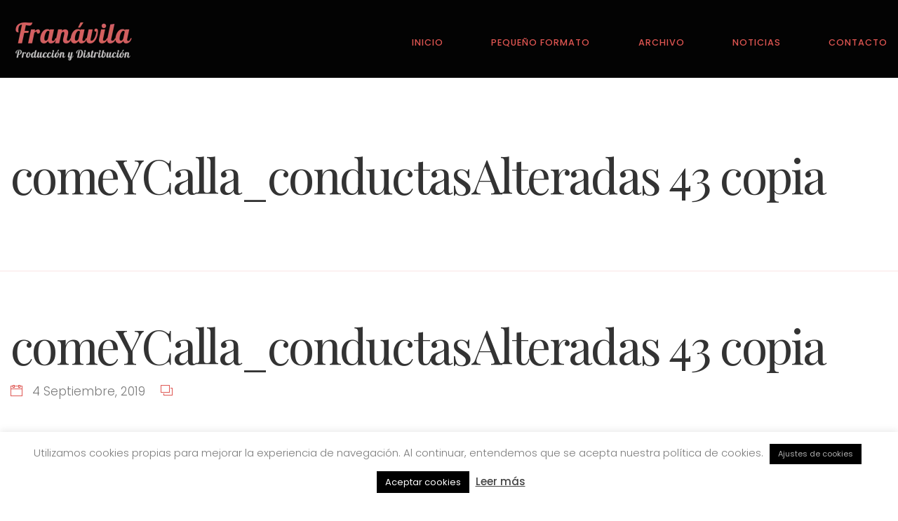

--- FILE ---
content_type: text/html; charset=UTF-8
request_url: https://www.franavila.com/lanzamos-nuevo-material-de-conductas-alteradas/comeycalla_conductasalteradas-43-copia/
body_size: 21105
content:
<!DOCTYPE html><html
lang="es" xmlns:fb="https://www.facebook.com/2008/fbml" xmlns:addthis="https://www.addthis.com/help/api-spec" ><head><meta
charset="UTF-8" /><meta
name="apple-mobile-web-app-capable" content="yes"><meta
name="viewport" content="width=device-width, initial-scale=1, maximum-scale=1, user-scalable=0"><link
rel="profile" href="http://gmpg.org/xfn/11" /><link
rel="pingback" href="https://www.franavila.com/xmlrpc.php" /><link
rel="icon" href="https://www.franavila.com/wp-content/uploads/2019/08/cropped-icon-32x32.png" sizes="32x32" /><link
rel="icon" href="https://www.franavila.com/wp-content/uploads/2019/08/cropped-icon-192x192.png" sizes="192x192" /><link
rel="apple-touch-icon" href="https://www.franavila.com/wp-content/uploads/2019/08/cropped-icon-180x180.png" /><meta
name="msapplication-TileImage" content="https://www.franavila.com/wp-content/uploads/2019/08/cropped-icon-270x270.png" /><meta
name='robots' content='index, follow, max-image-preview:large, max-snippet:-1, max-video-preview:-1' /><title>comeYCalla_conductasAlteradas 43 copia - Fran Ávila Distribución</title><link
rel="canonical" href="https://www.franavila.com/lanzamos-nuevo-material-de-conductas-alteradas/comeycalla_conductasalteradas-43-copia/" /><meta
property="og:locale" content="es_ES" /><meta
property="og:type" content="article" /><meta
property="og:title" content="comeYCalla_conductasAlteradas 43 copia - Fran Ávila Distribución" /><meta
property="og:url" content="https://www.franavila.com/lanzamos-nuevo-material-de-conductas-alteradas/comeycalla_conductasalteradas-43-copia/" /><meta
property="og:site_name" content="Fran Ávila Distribución" /><meta
property="article:publisher" content="https://www.facebook.com/FranAvilaDist" /><meta
property="og:image" content="https://www.franavila.com/lanzamos-nuevo-material-de-conductas-alteradas/comeycalla_conductasalteradas-43-copia" /><meta
property="og:image:width" content="1024" /><meta
property="og:image:height" content="576" /><meta
property="og:image:type" content="image/jpeg" /><meta
name="twitter:card" content="summary_large_image" /><meta
name="twitter:site" content="@FranAvilaDist" /> <script type="application/ld+json" class="yoast-schema-graph">{"@context":"https://schema.org","@graph":[{"@type":"WebPage","@id":"https://www.franavila.com/lanzamos-nuevo-material-de-conductas-alteradas/comeycalla_conductasalteradas-43-copia/","url":"https://www.franavila.com/lanzamos-nuevo-material-de-conductas-alteradas/comeycalla_conductasalteradas-43-copia/","name":"comeYCalla_conductasAlteradas 43 copia - Fran Ávila Distribución","isPartOf":{"@id":"https://www.franavila.com/#website"},"primaryImageOfPage":{"@id":"https://www.franavila.com/lanzamos-nuevo-material-de-conductas-alteradas/comeycalla_conductasalteradas-43-copia/#primaryimage"},"image":{"@id":"https://www.franavila.com/lanzamos-nuevo-material-de-conductas-alteradas/comeycalla_conductasalteradas-43-copia/#primaryimage"},"thumbnailUrl":"https://www.franavila.com/wp-content/uploads/2019/09/comeYCalla_conductasAlteradas-43-copia.jpg","datePublished":"2019-09-04T14:25:40+00:00","breadcrumb":{"@id":"https://www.franavila.com/lanzamos-nuevo-material-de-conductas-alteradas/comeycalla_conductasalteradas-43-copia/#breadcrumb"},"inLanguage":"es","potentialAction":[{"@type":"ReadAction","target":["https://www.franavila.com/lanzamos-nuevo-material-de-conductas-alteradas/comeycalla_conductasalteradas-43-copia/"]}]},{"@type":"ImageObject","inLanguage":"es","@id":"https://www.franavila.com/lanzamos-nuevo-material-de-conductas-alteradas/comeycalla_conductasalteradas-43-copia/#primaryimage","url":"https://www.franavila.com/wp-content/uploads/2019/09/comeYCalla_conductasAlteradas-43-copia.jpg","contentUrl":"https://www.franavila.com/wp-content/uploads/2019/09/comeYCalla_conductasAlteradas-43-copia.jpg","width":3840,"height":2160},{"@type":"BreadcrumbList","@id":"https://www.franavila.com/lanzamos-nuevo-material-de-conductas-alteradas/comeycalla_conductasalteradas-43-copia/#breadcrumb","itemListElement":[{"@type":"ListItem","position":1,"name":"Portada","item":"https://www.franavila.com/"},{"@type":"ListItem","position":2,"name":"Lanzamos nuevo material gráfico de «Conductas alteradas»","item":"https://www.franavila.com/lanzamos-nuevo-material-de-conductas-alteradas/"},{"@type":"ListItem","position":3,"name":"comeYCalla_conductasAlteradas 43 copia"}]},{"@type":"WebSite","@id":"https://www.franavila.com/#website","url":"https://www.franavila.com/","name":"Fran Ávila Distribución","description":"Distribución y Produccción Teatral","publisher":{"@id":"https://www.franavila.com/#organization"},"potentialAction":[{"@type":"SearchAction","target":{"@type":"EntryPoint","urlTemplate":"https://www.franavila.com/?s={search_term_string}"},"query-input":{"@type":"PropertyValueSpecification","valueRequired":true,"valueName":"search_term_string"}}],"inLanguage":"es"},{"@type":"Organization","@id":"https://www.franavila.com/#organization","name":"Fran Ávila Distribución","url":"https://www.franavila.com/","logo":{"@type":"ImageObject","inLanguage":"es","@id":"https://www.franavila.com/#/schema/logo/image/","url":"https://www.franavila.com/wp-content/uploads/2019/08/franLogo.png","contentUrl":"https://www.franavila.com/wp-content/uploads/2019/08/franLogo.png","width":181,"height":177,"caption":"Fran Ávila Distribución"},"image":{"@id":"https://www.franavila.com/#/schema/logo/image/"},"sameAs":["https://www.facebook.com/FranAvilaDist","https://x.com/FranAvilaDist","https://www.instagram.com/franaviladist/"]}]}</script> <link
rel='dns-prefetch' href='//fonts.googleapis.com' /><link
rel="alternate" type="application/rss+xml" title="Fran Ávila Distribución &raquo; Feed" href="https://www.franavila.com/feed/" /><link
rel="alternate" type="application/rss+xml" title="Fran Ávila Distribución &raquo; Feed de los comentarios" href="https://www.franavila.com/comments/feed/" /><link
rel="alternate" title="oEmbed (JSON)" type="application/json+oembed" href="https://www.franavila.com/wp-json/oembed/1.0/embed?url=https%3A%2F%2Fwww.franavila.com%2Flanzamos-nuevo-material-de-conductas-alteradas%2Fcomeycalla_conductasalteradas-43-copia%2F" /><link
rel="alternate" title="oEmbed (XML)" type="text/xml+oembed" href="https://www.franavila.com/wp-json/oembed/1.0/embed?url=https%3A%2F%2Fwww.franavila.com%2Flanzamos-nuevo-material-de-conductas-alteradas%2Fcomeycalla_conductasalteradas-43-copia%2F&#038;format=xml" /><style id='wp-img-auto-sizes-contain-inline-css' type='text/css'>img:is([sizes=auto i],[sizes^="auto," i]){contain-intrinsic-size:3000px 1500px}</style><style id='wp-emoji-styles-inline-css' type='text/css'>img.wp-smiley,img.emoji{display:inline !important;border:none !important;box-shadow:none !important;height:1em !important;width:1em !important;margin:0
0.07em !important;vertical-align:-0.1em !important;background:none !important;padding:0
!important}</style><style id='wp-block-library-inline-css' type='text/css'>:root{--wp-block-synced-color:#7a00df;--wp-block-synced-color--rgb:122,0,223;--wp-bound-block-color:var(--wp-block-synced-color);--wp-editor-canvas-background:#ddd;--wp-admin-theme-color:#007cba;--wp-admin-theme-color--rgb:0,124,186;--wp-admin-theme-color-darker-10:#006ba1;--wp-admin-theme-color-darker-10--rgb:0,107,160.5;--wp-admin-theme-color-darker-20:#005a87;--wp-admin-theme-color-darker-20--rgb:0,90,135;--wp-admin-border-width-focus:2px}@media (min-resolution:192dpi){:root{--wp-admin-border-width-focus:1.5px}}.wp-element-button{cursor:pointer}:root .has-very-light-gray-background-color{background-color:#eee}:root .has-very-dark-gray-background-color{background-color:#313131}:root .has-very-light-gray-color{color:#eee}:root .has-very-dark-gray-color{color:#313131}:root .has-vivid-green-cyan-to-vivid-cyan-blue-gradient-background{background:linear-gradient(135deg,#00d084,#0693e3)}:root .has-purple-crush-gradient-background{background:linear-gradient(135deg,#34e2e4,#4721fb 50%,#ab1dfe)}:root .has-hazy-dawn-gradient-background{background:linear-gradient(135deg,#faaca8,#dad0ec)}:root .has-subdued-olive-gradient-background{background:linear-gradient(135deg,#fafae1,#67a671)}:root .has-atomic-cream-gradient-background{background:linear-gradient(135deg,#fdd79a,#004a59)}:root .has-nightshade-gradient-background{background:linear-gradient(135deg,#330968,#31cdcf)}:root .has-midnight-gradient-background{background:linear-gradient(135deg,#020381,#2874fc)}:root{--wp--preset--font-size--normal:16px;--wp--preset--font-size--huge:42px}.has-regular-font-size{font-size:1em}.has-larger-font-size{font-size:2.625em}.has-normal-font-size{font-size:var(--wp--preset--font-size--normal)}.has-huge-font-size{font-size:var(--wp--preset--font-size--huge)}.has-text-align-center{text-align:center}.has-text-align-left{text-align:left}.has-text-align-right{text-align:right}.has-fit-text{white-space:nowrap!important}#end-resizable-editor-section{display:none}.aligncenter{clear:both}.items-justified-left{justify-content:flex-start}.items-justified-center{justify-content:center}.items-justified-right{justify-content:flex-end}.items-justified-space-between{justify-content:space-between}.screen-reader-text{border:0;clip-path:inset(50%);height:1px;margin:-1px;overflow:hidden;padding:0;position:absolute;width:1px;word-wrap:normal!important}.screen-reader-text:focus{background-color:#ddd;clip-path:none;color:#444;display:block;font-size:1em;height:auto;left:5px;line-height:normal;padding:15px
23px 14px;text-decoration:none;top:5px;width:auto;z-index:100000}html :where(.has-border-color){border-style:solid}html :where([style*=border-top-color]){border-top-style:solid}html :where([style*=border-right-color]){border-right-style:solid}html :where([style*=border-bottom-color]){border-bottom-style:solid}html :where([style*=border-left-color]){border-left-style:solid}html :where([style*=border-width]){border-style:solid}html :where([style*=border-top-width]){border-top-style:solid}html :where([style*=border-right-width]){border-right-style:solid}html :where([style*=border-bottom-width]){border-bottom-style:solid}html :where([style*=border-left-width]){border-left-style:solid}html :where(img[class*=wp-image-]){height:auto;max-width:100%}:where(figure){margin:0
0 1em}html :where(.is-position-sticky){--wp-admin--admin-bar--position-offset:var(--wp-admin--admin-bar--height,0px)}@media screen and (max-width:600px){html:where(.is-position-sticky){--wp-admin--admin-bar--position-offset:0px}}</style><style id='global-styles-inline-css' type='text/css'>:root{--wp--preset--aspect-ratio--square:1;--wp--preset--aspect-ratio--4-3:4/3;--wp--preset--aspect-ratio--3-4:3/4;--wp--preset--aspect-ratio--3-2:3/2;--wp--preset--aspect-ratio--2-3:2/3;--wp--preset--aspect-ratio--16-9:16/9;--wp--preset--aspect-ratio--9-16:9/16;--wp--preset--color--black:#000;--wp--preset--color--cyan-bluish-gray:#abb8c3;--wp--preset--color--white:#fff;--wp--preset--color--pale-pink:#f78da7;--wp--preset--color--vivid-red:#cf2e2e;--wp--preset--color--luminous-vivid-orange:#ff6900;--wp--preset--color--luminous-vivid-amber:#fcb900;--wp--preset--color--light-green-cyan:#7bdcb5;--wp--preset--color--vivid-green-cyan:#00d084;--wp--preset--color--pale-cyan-blue:#8ed1fc;--wp--preset--color--vivid-cyan-blue:#0693e3;--wp--preset--color--vivid-purple:#9b51e0;--wp--preset--gradient--vivid-cyan-blue-to-vivid-purple:linear-gradient(135deg,rgb(6,147,227) 0%,rgb(155,81,224) 100%);--wp--preset--gradient--light-green-cyan-to-vivid-green-cyan:linear-gradient(135deg,rgb(122,220,180) 0%,rgb(0,208,130) 100%);--wp--preset--gradient--luminous-vivid-amber-to-luminous-vivid-orange:linear-gradient(135deg,rgb(252,185,0) 0%,rgb(255,105,0) 100%);--wp--preset--gradient--luminous-vivid-orange-to-vivid-red:linear-gradient(135deg,rgb(255,105,0) 0%,rgb(207,46,46) 100%);--wp--preset--gradient--very-light-gray-to-cyan-bluish-gray:linear-gradient(135deg,rgb(238,238,238) 0%,rgb(169,184,195) 100%);--wp--preset--gradient--cool-to-warm-spectrum:linear-gradient(135deg,rgb(74,234,220) 0%,rgb(151,120,209) 20%,rgb(207,42,186) 40%,rgb(238,44,130) 60%,rgb(251,105,98) 80%,rgb(254,248,76) 100%);--wp--preset--gradient--blush-light-purple:linear-gradient(135deg,rgb(255,206,236) 0%,rgb(152,150,240) 100%);--wp--preset--gradient--blush-bordeaux:linear-gradient(135deg,rgb(254,205,165) 0%,rgb(254,45,45) 50%,rgb(107,0,62) 100%);--wp--preset--gradient--luminous-dusk:linear-gradient(135deg,rgb(255,203,112) 0%,rgb(199,81,192) 50%,rgb(65,88,208) 100%);--wp--preset--gradient--pale-ocean:linear-gradient(135deg,rgb(255,245,203) 0%,rgb(182,227,212) 50%,rgb(51,167,181) 100%);--wp--preset--gradient--electric-grass:linear-gradient(135deg,rgb(202,248,128) 0%,rgb(113,206,126) 100%);--wp--preset--gradient--midnight:linear-gradient(135deg,rgb(2,3,129) 0%,rgb(40,116,252) 100%);--wp--preset--font-size--small:13px;--wp--preset--font-size--medium:20px;--wp--preset--font-size--large:36px;--wp--preset--font-size--x-large:42px;--wp--preset--spacing--20:0.44rem;--wp--preset--spacing--30:0.67rem;--wp--preset--spacing--40:1rem;--wp--preset--spacing--50:1.5rem;--wp--preset--spacing--60:2.25rem;--wp--preset--spacing--70:3.38rem;--wp--preset--spacing--80:5.06rem;--wp--preset--shadow--natural:6px 6px 9px rgba(0, 0, 0, 0.2);--wp--preset--shadow--deep:12px 12px 50px rgba(0, 0, 0, 0.4);--wp--preset--shadow--sharp:6px 6px 0px rgba(0, 0, 0, 0.2);--wp--preset--shadow--outlined:6px 6px 0px -3px rgb(255, 255, 255), 6px 6px rgb(0, 0, 0);--wp--preset--shadow--crisp:6px 6px 0px rgb(0,0,0)}:where(.is-layout-flex){gap:0.5em}:where(.is-layout-grid){gap:0.5em}body .is-layout-flex{display:flex}.is-layout-flex{flex-wrap:wrap;align-items:center}.is-layout-flex>:is(*,div){margin:0}body .is-layout-grid{display:grid}.is-layout-grid>:is(*,div){margin:0}:where(.wp-block-columns.is-layout-flex){gap:2em}:where(.wp-block-columns.is-layout-grid){gap:2em}:where(.wp-block-post-template.is-layout-flex){gap:1.25em}:where(.wp-block-post-template.is-layout-grid){gap:1.25em}.has-black-color{color:var(--wp--preset--color--black) !important}.has-cyan-bluish-gray-color{color:var(--wp--preset--color--cyan-bluish-gray) !important}.has-white-color{color:var(--wp--preset--color--white) !important}.has-pale-pink-color{color:var(--wp--preset--color--pale-pink) !important}.has-vivid-red-color{color:var(--wp--preset--color--vivid-red) !important}.has-luminous-vivid-orange-color{color:var(--wp--preset--color--luminous-vivid-orange) !important}.has-luminous-vivid-amber-color{color:var(--wp--preset--color--luminous-vivid-amber) !important}.has-light-green-cyan-color{color:var(--wp--preset--color--light-green-cyan) !important}.has-vivid-green-cyan-color{color:var(--wp--preset--color--vivid-green-cyan) !important}.has-pale-cyan-blue-color{color:var(--wp--preset--color--pale-cyan-blue) !important}.has-vivid-cyan-blue-color{color:var(--wp--preset--color--vivid-cyan-blue) !important}.has-vivid-purple-color{color:var(--wp--preset--color--vivid-purple) !important}.has-black-background-color{background-color:var(--wp--preset--color--black) !important}.has-cyan-bluish-gray-background-color{background-color:var(--wp--preset--color--cyan-bluish-gray) !important}.has-white-background-color{background-color:var(--wp--preset--color--white) !important}.has-pale-pink-background-color{background-color:var(--wp--preset--color--pale-pink) !important}.has-vivid-red-background-color{background-color:var(--wp--preset--color--vivid-red) !important}.has-luminous-vivid-orange-background-color{background-color:var(--wp--preset--color--luminous-vivid-orange) !important}.has-luminous-vivid-amber-background-color{background-color:var(--wp--preset--color--luminous-vivid-amber) !important}.has-light-green-cyan-background-color{background-color:var(--wp--preset--color--light-green-cyan) !important}.has-vivid-green-cyan-background-color{background-color:var(--wp--preset--color--vivid-green-cyan) !important}.has-pale-cyan-blue-background-color{background-color:var(--wp--preset--color--pale-cyan-blue) !important}.has-vivid-cyan-blue-background-color{background-color:var(--wp--preset--color--vivid-cyan-blue) !important}.has-vivid-purple-background-color{background-color:var(--wp--preset--color--vivid-purple) !important}.has-black-border-color{border-color:var(--wp--preset--color--black) !important}.has-cyan-bluish-gray-border-color{border-color:var(--wp--preset--color--cyan-bluish-gray) !important}.has-white-border-color{border-color:var(--wp--preset--color--white) !important}.has-pale-pink-border-color{border-color:var(--wp--preset--color--pale-pink) !important}.has-vivid-red-border-color{border-color:var(--wp--preset--color--vivid-red) !important}.has-luminous-vivid-orange-border-color{border-color:var(--wp--preset--color--luminous-vivid-orange) !important}.has-luminous-vivid-amber-border-color{border-color:var(--wp--preset--color--luminous-vivid-amber) !important}.has-light-green-cyan-border-color{border-color:var(--wp--preset--color--light-green-cyan) !important}.has-vivid-green-cyan-border-color{border-color:var(--wp--preset--color--vivid-green-cyan) !important}.has-pale-cyan-blue-border-color{border-color:var(--wp--preset--color--pale-cyan-blue) !important}.has-vivid-cyan-blue-border-color{border-color:var(--wp--preset--color--vivid-cyan-blue) !important}.has-vivid-purple-border-color{border-color:var(--wp--preset--color--vivid-purple) !important}.has-vivid-cyan-blue-to-vivid-purple-gradient-background{background:var(--wp--preset--gradient--vivid-cyan-blue-to-vivid-purple) !important}.has-light-green-cyan-to-vivid-green-cyan-gradient-background{background:var(--wp--preset--gradient--light-green-cyan-to-vivid-green-cyan) !important}.has-luminous-vivid-amber-to-luminous-vivid-orange-gradient-background{background:var(--wp--preset--gradient--luminous-vivid-amber-to-luminous-vivid-orange) !important}.has-luminous-vivid-orange-to-vivid-red-gradient-background{background:var(--wp--preset--gradient--luminous-vivid-orange-to-vivid-red) !important}.has-very-light-gray-to-cyan-bluish-gray-gradient-background{background:var(--wp--preset--gradient--very-light-gray-to-cyan-bluish-gray) !important}.has-cool-to-warm-spectrum-gradient-background{background:var(--wp--preset--gradient--cool-to-warm-spectrum) !important}.has-blush-light-purple-gradient-background{background:var(--wp--preset--gradient--blush-light-purple) !important}.has-blush-bordeaux-gradient-background{background:var(--wp--preset--gradient--blush-bordeaux) !important}.has-luminous-dusk-gradient-background{background:var(--wp--preset--gradient--luminous-dusk) !important}.has-pale-ocean-gradient-background{background:var(--wp--preset--gradient--pale-ocean) !important}.has-electric-grass-gradient-background{background:var(--wp--preset--gradient--electric-grass) !important}.has-midnight-gradient-background{background:var(--wp--preset--gradient--midnight) !important}.has-small-font-size{font-size:var(--wp--preset--font-size--small) !important}.has-medium-font-size{font-size:var(--wp--preset--font-size--medium) !important}.has-large-font-size{font-size:var(--wp--preset--font-size--large) !important}.has-x-large-font-size{font-size:var(--wp--preset--font-size--x-large) !important}</style><style id='classic-theme-styles-inline-css' type='text/css'>
/*! This file is auto-generated */
.wp-block-button__link{color:#fff;background-color:#32373c;border-radius:9999px;box-shadow:none;text-decoration:none;padding:calc(.667em + 2px) calc(1.333em+2px);font-size:1.125em}.wp-block-file__button{background:#32373c;color:#fff;text-decoration:none}</style><link
rel='stylesheet' id='dashicons-css' href='https://www.franavila.com/wp-includes/css/dashicons.min.css?ver=6.9' type='text/css' media='all' /><link
rel='stylesheet' id='admin-bar-css' href='https://www.franavila.com/wp-includes/css/admin-bar.min.css?ver=6.9' type='text/css' media='all' /><style id='admin-bar-inline-css' type='text/css'>#p404RedirectChart .canvasjs-chart-credit{display:none !important}#p404RedirectChart
canvas{border-radius:6px}.p404-redirect-adminbar-weekly-title{font-weight:bold;font-size:14px;color:#fff;margin-bottom:6px}#wpadminbar #wp-admin-bar-p404_free_top_button .ab-icon:before{content:"\f103";color:#dc3545;top:3px}#wp-admin-bar-p404_free_top_button .ab-item{min-width:80px !important;padding:0px
!important}.p404-redirect-adminbar-dropdown-wrap{min-width:0;padding:0;position:static !important}#wpadminbar #wp-admin-bar-p404_free_top_button_dropdown{position:static !important}#wpadminbar #wp-admin-bar-p404_free_top_button_dropdown .ab-item{padding:0
!important;margin:0
!important}.p404-redirect-dropdown-container{min-width:340px;padding:18px
18px 12px 18px;background:#23282d !important;color:#fff;border-radius:12px;box-shadow:0 8px 32px rgba(0,0,0,0.25);margin-top:10px;position:relative !important;z-index:999999 !important;display:block !important;border:1px
solid #444}#wpadminbar #wp-admin-bar-p404_free_top_button .p404-redirect-dropdown-container{display:none !important}#wpadminbar #wp-admin-bar-p404_free_top_button:hover .p404-redirect-dropdown-container{display:block !important}#wpadminbar #wp-admin-bar-p404_free_top_button:hover #wp-admin-bar-p404_free_top_button_dropdown .p404-redirect-dropdown-container{display:block !important}.p404-redirect-card{background:#2c3338;border-radius:8px;padding:18px
18px 12px 18px;box-shadow:0 2px 8px rgba(0,0,0,0.07);display:flex;flex-direction:column;align-items:flex-start;border:1px
solid #444}.p404-redirect-btn{display:inline-block;background:#dc3545;color:#fff !important;font-weight:bold;padding:5px
22px;border-radius:8px;text-decoration:none;font-size:17px;transition:background 0.2s, box-shadow 0.2s;margin-top:8px;box-shadow:0 2px 8px rgba(220,53,69,0.15);text-align:center;line-height:1.6}.p404-redirect-btn:hover{background:#c82333;color:#fff !important;box-shadow:0 4px 16px rgba(220,53,69,0.25)}#wpadminbar .ab-top-menu > li:hover > .ab-item,
#wpadminbar .ab-top-menu>li.hover>.ab-item{z-index:auto}#wpadminbar #wp-admin-bar-p404_free_top_button:hover>.ab-item{z-index:999998 !important}</style><link
rel='stylesheet' id='contact-form-7-css' href='https://www.franavila.com/wp-content/cache/wp-super-minify/css/4607fd13e66cec042794f334645970b6.css?ver=6.1.4' type='text/css' media='all' /><link
rel='stylesheet' id='cookie-law-info-css' href='https://www.franavila.com/wp-content/cache/wp-super-minify/css/23db9c505e523fbe9a84a5e39d9bf324.css?ver=3.3.9.1' type='text/css' media='all' /><link
rel='stylesheet' id='cookie-law-info-gdpr-css' href='https://www.franavila.com/wp-content/cache/wp-super-minify/css/6d09593f29bbc7d09f94e94e88f0e30d.css?ver=3.3.9.1' type='text/css' media='all' /><link
rel='stylesheet' id='rs-plugin-settings-css' href='https://www.franavila.com/wp-content/cache/wp-super-minify/css/fa31a6dbf37c2348c86a66d261ac1083.css?ver=5.4.8.3' type='text/css' media='all' /><style id='rs-plugin-settings-inline-css' type='text/css'>#rs-demo-id{}</style><link
rel='stylesheet' id='wcs-timetable-css' href='https://www.franavila.com/wp-content/cache/wp-super-minify/css/eb4b10983453e0637792591b01cc935a.css?ver=2.5.12' type='text/css' media='all' /><style id='wcs-timetable-inline-css' type='text/css'>.wcs-single__action .wcs-btn--action{color:rgba( 255,255,255,1);background-color:#BD322C}</style><link
rel='stylesheet' id='wp-show-posts-css' href='https://www.franavila.com/wp-content/cache/wp-super-minify/css/57a611cc3903b5254e0d0f205cef444a.css?ver=1.1.6' type='text/css' media='all' /><link
rel='stylesheet' id='xtender-style-css' href='https://www.franavila.com/wp-content/cache/wp-super-minify/css/5f69224b3bf38e9bfec39def58f1c5d8.css?ver=1.3.1' type='text/css' media='all' /><link
rel='stylesheet' id='theatre_wp-style-css' href='https://www.franavila.com/wp-content/cache/wp-super-minify/css/ea4ecdde731c67ab6403f70384e5440a.css?ver=1.1.2' type='text/css' media='all' /><style id='theatre_wp-style-inline-css' type='text/css'>body{font-family:'Poppins';font-weight:300;font-size:1rem}h1,.h1{font-family:'Playfair Display';font-weight:normal;text-transform:none;font-size:3rem;letter-spacing:-0.04em}@media(min-width:768px){h1,.h1{font-size:4rem}}h2,.h2{font-family:'Playfair Display';font-weight:normal;text-transform:none;font-size:3.25rem;letter-spacing:-0.04em}h3,.h3{font-family:'Poppins';font-weight:300;text-transform:none;font-size:1.8125rem;letter-spacing:-0.01em}h4,.h4{font-family:'Poppins';font-weight:300;text-transform:none;font-size:1.0625rem;letter-spacing:0.01em}h5,.h5{font-family:'Playfair Display';font-weight:normal;text-transform:capitalize;font-size:1.25rem}h6,.h6{font-family:'Playfair Display';font-weight:normal;text-transform:none;font-size:1rem}blockquote,blockquote p,.pullquote,.blockquote,.text-blockquote{font-family:'Playfair Display';font-weight:normal;font-style:italic;text-transform:none;font-size:1.25rem}blockquote
cite{font-family:'Poppins'}.ct-main-navigation{font-family:'Poppins';font-weight:500;text-transform:uppercase;font-size:0.75rem;letter-spacing:0.08em}h1 small,h2 small,h3
small{font-family:'Poppins';font-size:1rem}.font-family--h1{font-family:'Playfair Display'},.font-family--h2{font-family:'Playfair Display'},.font-family--h3{font-family:'Poppins'}.xtd-recent-posts__post__title{font-family:'Playfair Display';font-weight:normal;text-transform:none;font-size:1rem}.sub-menu a,.children
a{font-family:'Poppins';font-weight:300}#footer .widget-title{font-family:'Poppins';font-weight:500;text-transform:uppercase}table thead
th{font-family:'Playfair Display';font-weight:normal;text-transform:capitalize}.btn,.wcs-more.wcs-btn--action,.vc_general.vc_btn3.vc_btn3{font-family:'Poppins';font-weight:500;text-transform:uppercase}.ct-header__main-heading small,.special-title em:first-child,.wcs-timetable--carousel .wcs-class__timestamp .date-day{font-family:'Playfair Display';font-weight:normal;font-style:italic}.ct-vc-text-separator{font-family:'Playfair Display';font-weight:normal}.wcs-timetable--week .wcs-class__title,.wcs-timetable--agenda .wcs-class__title{font-family:'Poppins'}.xtd-gmap-info{font-family:'Poppins';font-weight:300;font-size:1rem}.xtd-timeline__item::before{font-family:'Poppins';font-weight:300;text-transform:none;font-size:1.0625rem;letter-spacing:0.01em}body{background-color:rgba(255,255,255,1);color:rgba(51,51,51,1)}h1,.h1{color:rgba(51,51,51,1)}h2,.h2{color:rgba(51,51,51,1)}h3,.h3{color:rgba(222,85,81,1)}h4,.h4{color:rgba(222,85,81,1)}h5,.h5{color:rgba(222,85,81,1)}h6,.h6{color:rgba(222,85,81,1)}a{color:rgba(222,85,81,1)}a:hover{color:rgba(222,85,81,0.75)}.ct-content{border-color:rgba(51,51,51,0.15)}input[type=text],input[type=search],input[type=password],input[type=email],input[type=number],input[type=url],input[type=date],input[type=tel],select,textarea,.form-control{border:1px
solid rgba(51,51,51,0.25);background-color:rgba(255,255,255,1);color:rgba(51,51,51,1)}input[type=text]:focus,input[type=search]:focus,input[type=password]:focus,input[type=email]:focus,input[type=number]:focus,input[type=url]:focus,input[type=date]:focus,input[type=tel]:focus,select:focus,textarea:focus,.form-control:focus{color:rgba(51,51,51,1);border-color:rgba(51,51,51,0.4);background-color:rgba(51,51,51,0.05)}select{background-image:url([data-uri]) !important}::-webkit-input-placeholder{color:rgba(51,51,51,0.6) !important}::-moz-placeholder{color:rgba(51,51,51,0.6) !important}:-ms-input-placeholder{color:rgba(51,51,51,0.6) !important}:-moz-placeholder{color:rgba(51,51,51,0.6) !important}::placeholder{color:rgba(51,51,51,0.6) !important}pre{color:rgba(51,51,51,1)}input[type=submit],input[type=button],button,.btn-primary,.vc_general.vc_btn3.vc_btn3.vc_btn3-style-btn-primary{background-color:rgba(222,85,81,1);color:rgba(255,255,255,1);border-color:rgba(222,85,81,1)}input[type=submit]:hover,input[type=submit]:active,input[type=button]:hover,input[type=button]:active,button:hover,button:active,.btn-primary:hover,.btn-primary:active,.btn-primary:active:hover,.vc_btn3.vc_btn3.vc_btn3-style-btn-primary:hover,.vc_general.vc_btn3.vc_btn3.vc_btn3-style-btn-outline-primary:hover{background-color:rgb(202,65,61);border-color:rgb(202,65,61)}.btn-link,.vc_general.vc_btn3.vc_btn3-style-btn-link{color:rgba(222,85,81,1)}.btn-link:hover,.vc_general.vc_btn3.vc_btn3-style-btn-link:hover{color:rgb(202,65,61)}.btn-link::after,.vc_general.vc_btn3.vc_btn3-style-btn-link::after{background-color:rgba(222,85,81,1);color:rgba(255,255,255,1)}.btn-link:hover::after{background-color:rgb(202,65,61)}.btn-outline-primary,.vc_general.vc_btn3.vc_btn3.vc_btn3-style-btn-outline-primary{border-color:rgba(222,85,81,1);color:rgba(222,85,81,1)}.btn-outline-primary:active,.btn-outline-primary:hover,.btn-outline-primary:hover:active,.btn-outline-primary:focus,.btn-outline-primary:disabled,.btn-outline-primary:disabled:hover,.vc_general.vc_btn3.vc_btn3.vc_btn3-style-btn-outline-primary:hover{border-color:rgba(222,85,81,1);background-color:rgba(222,85,81,1);color:rgba(255,255,255,1)}.color-primary,.color--primary{color:rgba(222,85,81,1)}.color-primary-inverted,.color--primary-inverted{color:rgba(255,255,255,1)}.color-primary--hover{color:rgb(202,65,61)}.color-text,.vc_single_image-wrapper.ct-lightbox-video,.color--text{color:rgba(51,51,51,1)}.color-text-inverted,.color--text-inverted{color:rgba(255,255,255,1)}.color-bg,.color--bg{color:rgba(255,255,255,1)}.color-bg-inverted,.color--bg-inverted{color:rgba(0,0,0,1)}.color--h1{color:rgba(51,51,51,1)}.color--h2{color:rgba(51,51,51,1)}.color--h3{color:rgba(222,85,81,1)}.color--h4{color:rgba(222,85,81,1)}.color-bg-bg,.bg-color--bg{background-color:rgba(255,255,255,1)}.color-bg-bg--75,.bg-color--bg-75{background-color:rgba(255,255,255,0.75)}.color-bg-primary,.bg-color--primary{background-color:rgba(222,85,81,1)}.color-bg-text,.bg-color--test{background-color:rgba(51,51,51,1)}.special-title::before{border-color:rgba(222,85,81,1)},.ct-header{color:rgba(222,85,81,1);background-color:rgba(0,0,0,0.95)}@media(min-width:576px){.ct-header{background-color:rgba(0,0,0,0.99)}}.ct-header__logo-nav
a{color:rgba(222,85,81,1)}.ct-header__logo-nav a:hover{color:rgba(222,85,81,0.65)}.ct-menu--inverted .ct-header__wrapper:not(.ct-header__wrapper--stuck) .ct-header__logo-nav ul:not(.sub-menu) > li > a,.ct-menu--inverted #ct-main-nav__toggle-navigation{color:rgba(255,255,255,1)}.ct-menu--inverted .ct-header__wrapper:not(.ct-header__wrapper--stuck) .ct-header__logo-nav ul:not(.sub-menu)>li>a:hover{color:rgba(255,255,255,0.85)}.ct-header__logo-nav .current-menu-ancestor > a,.ct-header__logo-nav .current-menu-parent > a,.ct-header__logo-nav .current-menu-item > a,.ct-header__logo-nav .current-page-parent > a,.ct-header__logo-nav .current_page_parent > a,.ct-header__logo-nav .current_page_ancestor > a,.ct-header__logo-nav .current-page-ancestor > a,.ct-header__logo-nav .current_page_item>a{color:rgba(222,85,81,1)}#ct-main-nav::before{background-color:rgba(0,0,0,0.9)}.ct-menu--inverted #ct-main-nav::before{background-color:rgba(255,255,255,0.9)}.ct-main-navigation .sub-menu,.ct-main-navigation
.children{background-color:rgba(0,0,0,0.9)}.ct-menu--inverted .ct-main-navigation .sub-menu,.ct-menu--inverted .ct-main-navigation
.children{background-color:rgba(255,255,255,0.9)}.ct-main-navigation .sub-menu a,.ct-main-navigation .children
a{color:rgba(222,85,81,1)}.ct-menu--inverted .ct-main-navigation .sub-menu a,.ct-menu--inverted .ct-main-navigation .children
a{color:rgba(255,255,255,1)}.ct-main-navigation .sub-menu a:hover,.ct-main-navigation .children a:hover{color:rgba(222,85,81,1)}.ct-header__wrapper--stuck{background-color:rgba(0,0,0,0.98)}.color-primary,.wpml-switcher .active,#ct-header__hero-navigator > a,.section-bullets,.special-title small:last-child,#ct-scroll-top{color:rgba(222,85,81,1)}.ct-layout--without-slider .ct-header__hero{color:rgba(222,85,81,1)}.ct-hero--without-image .ct-header__hero::after{}.ct-header__main-heading small,.ct-header__main-heading span,.ct-header__main-heading-excerpt{color:rgba(222,85,81,1)}.ct-header__main-heading-title
h1{color:rgba(51,51,51,1)}.img-frame-small,.img-frame-large{background-color:rgba(255,255,255,1);border-color:rgba(255,255,255,1)}.ct-social-box .fa-boxed.fa-envelope{color:rgba(255,255,255,1)}.ct-social-box .fa-boxed.fa-envelope::after{background-color:rgba(222,85,81,1)}h4.media-heading{color:rgba(222,85,81,1)}.comment-reply-link,.btn-outline-primary{color:rgba(222,85,81,1);border-color:rgba(222,85,81,1)}.comment-reply-link:hover,.btn-outline-primary:hover,.btn-outline-primary:hover:active,.btn-outline-primary:active{background-color:rgba(222,85,81,1);color:rgba(255,255,255,1);border-color:rgba(222,85,81,1)}.media.comment{border-color:rgba(51,51,51,0.125)}.ct-posts .ct-post.format-quote .ct-post__content{background-color:rgba(222,85,81,1)}.ct-posts .ct-post.format-quote blockquote,.ct-posts .ct-post.format-quote blockquote cite,.ct-posts .ct-post.format-quote blockquote cite::before{color:rgba(255,255,255,1)}.ct-posts .ct-post.format-link{border-color:rgba(51,51,51,0.125)}.pagination
.current{color:rgba(255,255,255,1)}.pagination .nav-links .current::before{background-color:rgba(222,85,81,1)}.pagination
.current{color:rgba(255,255,255,1)}.pagination
a{color:rgb(202,65,61)}.pagination .nav-links .prev,.pagination .nav-links
.next{border-color:rgba(222,85,81,1)}.ct-sidebar .widget_archive,.ct-sidebar
.widget_categories{color:rgba(51,51,51,0.35)}.ct-sidebar ul li::before{color:rgba(51,51,51,1)}.ct-sidebar .sidebar-widget .widget-title::after{border-color:rgba(51,51,51,1)}.ct-sidebar .sidebar-widget .widget-title,.ct-sidebar .sidebar-widget .widget-title
a{color:rgba(222,85,81,1)}.ct-sidebar .sidebar-widget.widget_tag_cloud
.tag{color:rgba(255,255,255,1)}.ct-sidebar .sidebar-widget.widget_tag_cloud .tag::before{background-color:rgba(51,51,51,1)}.ct-sidebar .sidebar-widget.widget_tag_cloud .tag.x-large::before{background-color:rgba(222,85,81,1)}#wp-calendar thead th,#wp-calendar tbody
td{border-color:rgba(51,51,51,0.125)}.ct-footer{background-color:rgba(1,1,0,1);color:rgba(167,167,167,1)}.ct-footer
a{color:rgba(255,255,255,1)}.ct-footer .widget-title{color:rgba(255,255,255,1)}blockquote,blockquote cite::before,q,q cite::before{color:rgba(222,85,81,1)}blockquote cite,q
site{color:rgba(51,51,51,1)}table{border-color:rgba(51,51,51,0.15)}table thead
th{color:rgba(222,85,81,1)}.ct-vc-recent-news-post{border-color:rgba(51,51,51,0.125)}.ct-vc-recent-news-post .ti-calendar{color:rgba(222,85,81,1)}.ct-vc-services-carousel__item-title{color:rgba(222,85,81,1)}.ct-vc-services-carousel__item{background-color:rgba(255,255,255,1)}.wcs-timetable--week .wcs-class__title,.wcs-timetable--agenda .wcs-class__title,.wcs-timetable--compact-list .wcs-class__title{color:rgba(222,85,81,1)}.wcs-timetable--carousel .wcs-class__title{color:rgba(222,85,81,1) !important}.wcs-timetable__carousel .wcs-class__title::after,.wcs-timetable__carousel .owl-prev,.wcs-timetable__carousel .owl-next{border-color:rgba(222,85,81,1);color:rgba(222,85,81,1)}.wcs-timetable--carousel .wcs-class__title
small{color:rgba(51,51,51,1)}body .wcs-timetable--carousel .wcs-btn--action{background-color:rgba(222,85,81,1);color:rgba(255,255,255,1)}body .wcs-timetable--carousel .wcs-btn--action:hover{background-color:rgb(202,65,61);color:rgba(255,255,255,1)}.wcs-timetable__container .wcs-filters__filter-wrapper:hover{color:rgba(222,85,81,1) !important}.wcs-timetable--compact-list .wcs-day__wrapper{background-color:rgba(51,51,51,1);color:rgba(255,255,255,1)}.wcs-timetable__week,.wcs-timetable__week .wcs-day,.wcs-timetable__week .wcs-class,.wcs-timetable__week .wcs-day__title{border-color:rgba(51,51,51,0.125)}.wcs-timetable__week .wcs-class{background-color:rgba(255,255,255,1)}.wcs-timetable__week .wcs-day__title,.wcs-timetable__week .wcs-class__instructors::before{color:rgba(222,85,81,1) !important}.wcs-timetable__week .wcs-day__title::before{background-color:rgba(51,51,51,1)}.wcs-timetable__week .wcs-class__title::after{color:rgba(255,255,255,1);background-color:rgba(222,85,81,1)}.wcs-filters__title{color:rgba(222,85,81,1) !important}.xtd-carousel-mini,.xtd-carousel-mini .owl-image-link:hover::after{color:rgba(222,85,81,1) !important}.xtd-carousel-mini .onclick-video_link a::before{background-color:rgba(222,85,81,0.85)}.xtd-carousel-mini .onclick-video_link a::after{color:rgba(255,255,255,1)}.xtd-carousel-mini .onclick-video_link a:hover::after{background-color:rgba(222,85,81,0.98)}.wcs-modal:not(.wcs-modal--large) .wcs-modal__title,.wcs-modal:not(.wcs-modal--large) .wcs-modal__close{color:rgba(255,255,255,1)}.wcs-modal:not(.wcs-modal--large) .wcs-btn--action.wcs-btn--action{background-color:rgba(222,85,81,1);color:rgba(255,255,255,1)}.wcs-modal:not(.wcs-modal--large) .wcs-btn--action.wcs-btn--action:hover{background-color:rgb(202,65,61);color:rgba(255,255,255,1)}.wcs-timetable--agenda .wcs-timetable__agenda-data .wcs-class__duration::after{border-color:rgba(222,85,81,1)}.wcs-timetable--agenda .wcs-timetable__agenda-data .wcs-class__time,.wcs-timetable--compact-list .wcs-class__time{color:rgba(51,51,51,0.75)}.wcs-modal:not(.wcs-modal--large),div.pp_overlay.pp_overlay{background-color:rgba(222,85,81,0.97) !important}.mfp-bg{background-color:rgba(255,255,255,0.98) !important}.owl-image-link::before{color:rgba(255,255,255,1)}.owl-nav .owl-prev::before,.owl-nav .owl-next::after,.owl-dots{color:rgba(222,85,81,1) !important}.xtd-ninja-modal-container{background-color:rgba(255,255,255,1)}.xtd-recent-posts__post__date::before{color:rgba(222,85,81,1)}.xtd-gmap-info{background-color:rgba(255,255,255,1);color:rgba(51,51,51,1)}.fa-boxed{background-color:rgba(222,85,81,1);color:rgba(255,255,255,1)}.xtd-timeline__item::before{color:rgba(222,85,81,1)}.xtd-timeline__item::after{background-color:rgba(222,85,81,1)}.xtd-offset-frame::before,.xtd-timeline::before{border-color:rgba(222,85,81,1)}.ct-layout--fixed .container-fluid{max-width:1366px}@media(min-width:1367px){.bullets-container,#ct-header__hero-navigator{display:block}}.ct-header{padding:0.5625rem 0 0rem}.ct-header__main-heading .container-fluid{flex-basis:1366px;-webkit-flex-basis:1366px;-moz-flex-basis:1366px}.ct-header__main-heading-title{padding-top:3.125rem;padding-bottom:3.125rem}</style><link
rel='stylesheet' id='theatre_wp-google-fonts-css' href='//fonts.googleapis.com/css?family=Poppins:300,400,500%7CPlayfair+Display:400,400italic&#038;subset=latin' type='text/css' media='all' /><link
rel='stylesheet' id='addthis_all_pages-css' href='https://www.franavila.com/wp-content/plugins/addthis/frontend/build/addthis_wordpress_public.min.css?ver=6.9' type='text/css' media='all' /> <script type="text/javascript" src="https://www.franavila.com/wp-includes/js/jquery/jquery.min.js?ver=3.7.1" id="jquery-core-js"></script> <script type="text/javascript" src="https://www.franavila.com/wp-includes/js/jquery/jquery-migrate.min.js?ver=3.4.1" id="jquery-migrate-js"></script> <script type="text/javascript" id="cookie-law-info-js-extra">var Cli_Data={"nn_cookie_ids":[],"cookielist":[],"non_necessary_cookies":[],"ccpaEnabled":"","ccpaRegionBased":"","ccpaBarEnabled":"","strictlyEnabled":["necessary","obligatoire"],"ccpaType":"gdpr","js_blocking":"","custom_integration":"","triggerDomRefresh":"","secure_cookies":""};var cli_cookiebar_settings={"animate_speed_hide":"500","animate_speed_show":"500","background":"#ffffff","border":"#b1a6a6c2","border_on":"","button_1_button_colour":"#000","button_1_button_hover":"#000000","button_1_link_colour":"#fff","button_1_as_button":"1","button_1_new_win":"","button_2_button_colour":"#333","button_2_button_hover":"#292929","button_2_link_colour":"#444","button_2_as_button":"","button_2_hidebar":"","button_3_button_colour":"#000","button_3_button_hover":"#000000","button_3_link_colour":"#fff","button_3_as_button":"1","button_3_new_win":"","button_4_button_colour":"#000","button_4_button_hover":"#000000","button_4_link_colour":"#adadad","button_4_as_button":"1","button_7_button_colour":"#61a229","button_7_button_hover":"#4e8221","button_7_link_colour":"#fff","button_7_as_button":"1","button_7_new_win":"","font_family":"inherit","header_fix":"","notify_animate_hide":"1","notify_animate_show":"","notify_div_id":"#cookie-law-info-bar","notify_position_horizontal":"right","notify_position_vertical":"bottom","scroll_close":"","scroll_close_reload":"","accept_close_reload":"","reject_close_reload":"","showagain_tab":"","showagain_background":"#fff","showagain_border":"#000","showagain_div_id":"#cookie-law-info-again","showagain_x_position":"100px","text":"#7c7c7c","show_once_yn":"","show_once":"60000","logging_on":"","as_popup":"","popup_overlay":"1","bar_heading_text":"","cookie_bar_as":"banner","popup_showagain_position":"bottom-right","widget_position":"left"};var log_object={"ajax_url":"https://www.franavila.com/wp-admin/admin-ajax.php"};</script> <script type="text/javascript" src="https://www.franavila.com/wp-content/cache/wp-super-minify/js/d224706a591bce2b3c855cad68b30f7e.js?ver=3.3.9.1" id="cookie-law-info-js"></script> <script type="text/javascript" src="https://www.franavila.com/wp-content/plugins/revslider/public/assets/js/jquery.themepunch.tools.min.js?ver=5.4.8.3" id="tp-tools-js"></script> <script type="text/javascript" src="https://www.franavila.com/wp-content/plugins/revslider/public/assets/js/jquery.themepunch.revolution.min.js?ver=5.4.8.3" id="revmin-js"></script> <script type="text/javascript" src="https://maps.googleapis.com/maps/api/js?key=AIzaSyArPwtdP09w4OeKGuRDjZlGkUshNh180z8" id="curly-google-maps-js"></script> <script type="text/javascript" src="https://www.franavila.com/wp-content/plugins/xtender/dev/libs/gmaps3/gmap3.min.js" id="curly-gmaps3-js"></script> <link
rel="https://api.w.org/" href="https://www.franavila.com/wp-json/" /><link
rel="alternate" title="JSON" type="application/json" href="https://www.franavila.com/wp-json/wp/v2/media/29645" /><link
rel="EditURI" type="application/rsd+xml" title="RSD" href="https://www.franavila.com/xmlrpc.php?rsd" /><meta
name="generator" content="WordPress 6.9" /><link
rel='shortlink' href='https://www.franavila.com/?p=29645' /><style type="text/css" media="all" id="wcs_styles"></style><meta
name="generator" content="Powered by WPBakery Page Builder - drag and drop page builder for WordPress."/><meta
name="generator" content="Powered by Slider Revolution 5.4.8.3 - responsive, Mobile-Friendly Slider Plugin for WordPress with comfortable drag and drop interface." /><link
rel="icon" href="https://www.franavila.com/wp-content/uploads/2019/08/cropped-icon-32x32.png" sizes="32x32" /><link
rel="icon" href="https://www.franavila.com/wp-content/uploads/2019/08/cropped-icon-192x192.png" sizes="192x192" /><link
rel="apple-touch-icon" href="https://www.franavila.com/wp-content/uploads/2019/08/cropped-icon-180x180.png" /><meta
name="msapplication-TileImage" content="https://www.franavila.com/wp-content/uploads/2019/08/cropped-icon-270x270.png" /> <script type="text/javascript">function setREVStartSize(e){try{e.c=jQuery(e.c);var i=jQuery(window).width(),t=9999,r=0,n=0,l=0,f=0,s=0,h=0;if(e.responsiveLevels&&(jQuery.each(e.responsiveLevels,function(e,f){f>i&&(t=r=f,l=e),i>f&&f>r&&(r=f,n=e)}),t>r&&(l=n)),f=e.gridheight[l]||e.gridheight[0]||e.gridheight,s=e.gridwidth[l]||e.gridwidth[0]||e.gridwidth,h=i/s,h=h>1?1:h,f=Math.round(h*f),"fullscreen"==e.sliderLayout){var u=(e.c.width(),jQuery(window).height());if(void 0!=e.fullScreenOffsetContainer){var c=e.fullScreenOffsetContainer.split(",");if(c)jQuery.each(c,function(e,i){u=jQuery(i).length>0?u-jQuery(i).outerHeight(!0):u}),e.fullScreenOffset.split("%").length>1&&void 0!=e.fullScreenOffset&&e.fullScreenOffset.length>0?u-=jQuery(window).height()*parseInt(e.fullScreenOffset,0)/100:void 0!=e.fullScreenOffset&&e.fullScreenOffset.length>0&&(u-=parseInt(e.fullScreenOffset,0))}f=u}else void 0!=e.minHeight&&f<e.minHeight&&(f=e.minHeight);e.c.closest(".rev_slider_wrapper").css({height:f})}catch(d){console.log("Failure at Presize of Slider:"+d)}};</script> <style type="text/css" id="wp-custom-css">div.row.comments-area{display:none}body:not(.page-id-29386) .grecaptcha-badge{display:none}</style><noscript><style>.wpb_animate_when_almost_visible{opacity:1}</style></noscript><meta
name="google-site-verification" content="googleead16e1299460fdd"></head><body
class="attachment wp-singular attachment-template-default single single-attachment postid-29645 attachmentid-29645 attachment-jpeg wp-theme-theatre-wp metaslider-plugin ct-layout--full ct-layout--fixed ct-layout--without-slider ct-hero--without-image ct-menu--align-right ct-menu--fixed  ct-hero--left ct-hero--middle ct-hero--text-left ct-content-without-vc wpb-js-composer js-comp-ver-6.0.3 vc_responsive" itemscope itemtype="http://schema.org/WebPage"><div
class="ct-site"><header
class="ct-header" itemscope itemtype="http://schema.org/WPHeader"><div
class="ct-header__wrapper"><div
class="container-fluid"><div
class="ct-header__toolbar"></div><div
class="ct-header__logo-nav">
<a
href="https://www.franavila.com/" rel="home" class="ct-logo">
<img
class="ct-logo__image" src='https://www.franavila.com/wp-content/uploads/2019/08/falogo500-e1566489375306.png'  srcset='https://www.franavila.com/wp-content/uploads/2019/08/falogoretina-e1566489506291.png 2x' alt='Fran Ávila Distribución'>
</a>
<label
id="ct-main-nav__toggle-navigation" for="ct-main-nav__toggle-navigation-main">Menú <i
class="ti-align-justify"></i></label><div
id='ct-main-nav'>
<input
type="checkbox" hidden id="ct-main-nav__toggle-navigation-main"><nav
id="ct-main-nav__wrapper" itemscope itemtype="http://schema.org/SiteNavigationElement"><ul
id="menu-menu" class="ct-main-navigation"><li
id="menu-item-29257" class="menu-item menu-item-type-post_type menu-item-object-page menu-item-home menu-item-29257"><a
href="https://www.franavila.com/">Inicio</a></li><li
id="menu-item-30904" class="menu-item menu-item-type-post_type menu-item-object-page menu-item-30904"><a
href="https://www.franavila.com/espectaculos-pequeno-formato/">Pequeño formato</a></li><li
id="menu-item-30662" class="menu-item menu-item-type-post_type menu-item-object-page menu-item-30662"><a
href="https://www.franavila.com/archivo/">Archivo</a></li><li
id="menu-item-29258" class="menu-item menu-item-type-post_type menu-item-object-page current_page_parent menu-item-29258"><a
href="https://www.franavila.com/noticias/">Noticias</a></li><li
id="menu-item-29416" class="menu-item menu-item-type-post_type menu-item-object-page menu-item-29416"><a
href="https://www.franavila.com/contacto/">Contacto</a></li></ul></nav></div></div></div></div></header><div
id="ct-header__hero" class="ct-header__hero" data-slider="false"><div
class="ct-header__main-heading"><div
class="container-fluid"><div
class="ct-header__main-heading-title"><div
class="h1">comeYCalla_conductasAlteradas 43 copia</div></div></div></div></div><div
class="ct-content"><div
class="container-fluid"><div
class="row"><div
class="col-sm-12"><article
id="post-29645" class="ct-single entry single post-29645 attachment type-attachment status-inherit hentry"><header><h1 class="ct-single__post-title">comeYCalla_conductasAlteradas 43 copia</h1><div
class="ct-single__entry-meta">
<span><i
class="ti-calendar color-primary"></i> <em>4 septiembre, 2019</em></span>
<span><i
class="ti-layers color-primary"></i> <em></em></span></div></header><div
class="ct-single__entry-content"><div
class="at-above-post addthis_tool" data-url="https://www.franavila.com/lanzamos-nuevo-material-de-conductas-alteradas/comeycalla_conductasalteradas-43-copia/"></div><p
class="attachment"><a
href='https://www.franavila.com/wp-content/uploads/2019/09/comeYCalla_conductasAlteradas-43-copia.jpg'><img
fetchpriority="high" decoding="async" width="300" height="169" src="https://www.franavila.com/wp-content/uploads/2019/09/comeYCalla_conductasAlteradas-43-copia-300x169.jpg" class="attachment-medium size-medium" alt="" srcset="https://www.franavila.com/wp-content/uploads/2019/09/comeYCalla_conductasAlteradas-43-copia-300x169.jpg 300w, https://www.franavila.com/wp-content/uploads/2019/09/comeYCalla_conductasAlteradas-43-copia-768x432.jpg 768w, https://www.franavila.com/wp-content/uploads/2019/09/comeYCalla_conductasAlteradas-43-copia-1024x576.jpg 1024w" sizes="(max-width: 300px) 100vw, 300px" /></a></p><div
class="at-below-post addthis_tool" data-url="https://www.franavila.com/lanzamos-nuevo-material-de-conductas-alteradas/comeycalla_conductasalteradas-43-copia/"></div><nav
class="navigation post-navigation" aria-label="Entradas"><h2 class="screen-reader-text">Navegación de entradas</h2><div
class="nav-links"><div
class="nav-previous"><a
href="https://www.franavila.com/lanzamos-nuevo-material-de-conductas-alteradas/" rel="prev">Lanzamos nuevo material gráfico de «Conductas alteradas»</a></div></div></nav></div><div
class="ct-social-box"><h4 class="h3">Comparte esta noticia ¡Gracias!</h4><div
class="ct-social-box__icons">
<a
class="ct-social-box__link ct-social-box__link--popup" rel="nofollow" href="https://www.facebook.com/sharer.php?u=https%3A%2F%2Fwww.franavila.com%2Flanzamos-nuevo-material-de-conductas-alteradas%2Fcomeycalla_conductasalteradas-43-copia%2F" title="">
<i
class="fa fa-boxed fab fa-facebook-f"></i>
</a>
<a
class="ct-social-box__link ct-social-box__link--popup" rel="nofollow" href="https://twitter.com/home?status=https%3A%2F%2Fwww.franavila.com%2Flanzamos-nuevo-material-de-conductas-alteradas%2Fcomeycalla_conductasalteradas-43-copia%2F%20&nbsp;%20comeYCalla_conductasAlteradas+43+copia" title="">
<i
class="fa fa-boxed fab fa-twitter"></i>
</a>
<a
class="ct-social-box__link ct-social-box__link--popup" rel="nofollow" href="https://linkedin.com/shareArticle?mini=true&#038;url=https%3A%2F%2Fwww.franavila.com%2Flanzamos-nuevo-material-de-conductas-alteradas%2Fcomeycalla_conductasalteradas-43-copia%2F&#038;title=comeYCalla_conductasAlteradas+43+copia" title="">
<i
class="fa fa-boxed fab fa-linkedin"></i>
</a>
<a
class="ct-social-box__link ct-social-box__link--popup" rel="nofollow" href="https://plus.google.com/share?url=https%3A%2F%2Fwww.franavila.com%2Flanzamos-nuevo-material-de-conductas-alteradas%2Fcomeycalla_conductasalteradas-43-copia%2F" title="">
<i
class="fa fa-boxed fab fa-google-plus"></i>
</a>
<a
class="ct-social-box__link" rel="nofollow" href="mailto:?subject=comeYCalla_conductasAlteradas%2043%20copia&#038;body=https%3A%2F%2Fwww.franavila.com%2Flanzamos-nuevo-material-de-conductas-alteradas%2Fcomeycalla_conductasalteradas-43-copia%2F" title="">
<i
class="fa fa-boxed fa-envelope"></i>
</a></div></div><div
class="row comments-area"><div
class="col-sm-12"><div
id="comments" class="comments"><h3 class="comments-title h4">
0 comments on &ldquo;<strong>comeYCalla_conductasAlteradas 43 copia</strong>&rdquo;</h3><section
id="comments" class="comments-list comments media-list"></section><p
class="nocomments lead xtd-responsive-margin--top-5">Comments are closed.</p></div></div></div></article></div></div></div></div><footer
class="ct-footer" itemscope itemtype="http://schema.org/WPFooter"><div
class="container-fluid"><nav
id="footer-navigation"><ul
id="menu-menu-1" class="menu"><li
class="menu-item menu-item-type-post_type menu-item-object-page menu-item-home menu-item-29257"><a
href="https://www.franavila.com/">Inicio</a></li><li
class="menu-item menu-item-type-post_type menu-item-object-page menu-item-30904"><a
href="https://www.franavila.com/espectaculos-pequeno-formato/">Pequeño formato</a></li><li
class="menu-item menu-item-type-post_type menu-item-object-page menu-item-30662"><a
href="https://www.franavila.com/archivo/">Archivo</a></li><li
class="menu-item menu-item-type-post_type menu-item-object-page current_page_parent menu-item-29258"><a
href="https://www.franavila.com/noticias/">Noticias</a></li><li
class="menu-item menu-item-type-post_type menu-item-object-page menu-item-29416"><a
href="https://www.franavila.com/contacto/">Contacto</a></li></ul>        <a
href="#top" class="ct-smooth-scroll" id="ct-scroll-top"><em
class="ti-angle-up"></em> Volver arriba</a></nav></div></footer></div> <script>(function(i,s,o,g,r,a,m){i['GoogleAnalyticsObject']=r;i[r]=i[r]||function(){(i[r].q=i[r].q||[]).push(arguments)},i[r].l=1*new Date();a=s.createElement(o),m=s.getElementsByTagName(o)[0];a.async=1;a.src=g;m.parentNode.insertBefore(a,m)})(window,document,'script','//www.google-analytics.com/analytics.js','ga');ga('create','UA-147097046-1','auto');ga('send','pageview');</script><script type="speculationrules">{"prefetch":[{"source":"document","where":{"and":[{"href_matches":"/*"},{"not":{"href_matches":["/wp-*.php","/wp-admin/*","/wp-content/uploads/*","/wp-content/*","/wp-content/plugins/*","/wp-content/themes/theatre-wp/*","/*\\?(.+)"]}},{"not":{"selector_matches":"a[rel~=\"nofollow\"]"}},{"not":{"selector_matches":".no-prefetch, .no-prefetch a"}}]},"eagerness":"conservative"}]}</script> <div
id="cookie-law-info-bar" data-nosnippet="true"><span>Utilizamos cookies propias para mejorar la experiencia de navegación. Al continuar, entendemos que se acepta nuestra política de cookies. <a
role='button' class="small cli-plugin-button cli-plugin-main-button cli_settings_button" style="margin:5px 5px 5px 5px">Ajustes de cookies</a><a
role='button' data-cli_action="accept" id="cookie_action_close_header" class="medium cli-plugin-button cli-plugin-main-button cookie_action_close_header cli_action_button wt-cli-accept-btn" style="margin:5px">Aceptar cookies</a> <a
href="https://www.franavila.com/politica-de-privacidad/" id="CONSTANT_OPEN_URL" target="_blank" class="cli-plugin-main-link">Leer más</a></span></div><div
id="cookie-law-info-again" data-nosnippet="true"><span
id="cookie_hdr_showagain">Política de Privacidad y Cookies</span></div><div
class="cli-modal" data-nosnippet="true" id="cliSettingsPopup" tabindex="-1" role="dialog" aria-labelledby="cliSettingsPopup" aria-hidden="true"><div
class="cli-modal-dialog" role="document"><div
class="cli-modal-content cli-bar-popup">
<button
type="button" class="cli-modal-close" id="cliModalClose">
<svg
class="" viewBox="0 0 24 24"><path
d="M19 6.41l-1.41-1.41-5.59 5.59-5.59-5.59-1.41 1.41 5.59 5.59-5.59 5.59 1.41 1.41 5.59-5.59 5.59 5.59 1.41-1.41-5.59-5.59z"></path><path
d="M0 0h24v24h-24z" fill="none"></path></svg>
<span
class="wt-cli-sr-only">Cerrar</span>
</button><div
class="cli-modal-body"><div
class="cli-container-fluid cli-tab-container"><div
class="cli-row"><div
class="cli-col-12 cli-align-items-stretch cli-px-0"><div
class="cli-privacy-overview"><h4>Privacy Overview</h4><div
class="cli-privacy-content"><div
class="cli-privacy-content-text">This website uses cookies to improve your experience while you navigate through the website. Out of these cookies, the cookies that are categorized as necessary are stored on your browser as they are essential for the working of basic functionalities of the website. We also use third-party cookies that help us analyze and understand how you use this website. These cookies will be stored in your browser only with your consent. You also have the option to opt-out of these cookies. But opting out of some of these cookies may have an effect on your browsing experience.</div></div>
<a
class="cli-privacy-readmore" aria-label="Mostrar más" role="button" data-readmore-text="Mostrar más" data-readless-text="Mostrar menos"></a></div></div><div
class="cli-col-12 cli-align-items-stretch cli-px-0 cli-tab-section-container"><div
class="cli-tab-section"><div
class="cli-tab-header">
<a
role="button" tabindex="0" class="cli-nav-link cli-settings-mobile" data-target="necessary" data-toggle="cli-toggle-tab">
Necessary							</a><div
class="wt-cli-necessary-checkbox">
<input
type="checkbox" class="cli-user-preference-checkbox"  id="wt-cli-checkbox-necessary" data-id="checkbox-necessary" checked="checked"  />
<label
class="form-check-label" for="wt-cli-checkbox-necessary">Necessary</label></div>
<span
class="cli-necessary-caption">Siempre activado</span></div><div
class="cli-tab-content"><div
class="cli-tab-pane cli-fade" data-id="necessary"><div
class="wt-cli-cookie-description">
Necessary cookies are absolutely essential for the website to function properly. This category only includes cookies that ensures basic functionalities and security features of the website. These cookies do not store any personal information.</div></div></div></div><div
class="cli-tab-section"><div
class="cli-tab-header">
<a
role="button" tabindex="0" class="cli-nav-link cli-settings-mobile" data-target="non-necessary" data-toggle="cli-toggle-tab">
Non-necessary							</a><div
class="cli-switch">
<input
type="checkbox" id="wt-cli-checkbox-non-necessary" class="cli-user-preference-checkbox"  data-id="checkbox-non-necessary" checked='checked' />
<label
for="wt-cli-checkbox-non-necessary" class="cli-slider" data-cli-enable="Activado" data-cli-disable="Desactivado"><span
class="wt-cli-sr-only">Non-necessary</span></label></div></div><div
class="cli-tab-content"><div
class="cli-tab-pane cli-fade" data-id="non-necessary"><div
class="wt-cli-cookie-description">
Any cookies that may not be particularly necessary for the website to function and is used specifically to collect user personal data via analytics, ads, other embedded contents are termed as non-necessary cookies. It is mandatory to procure user consent prior to running these cookies on your website.</div></div></div></div></div></div></div></div><div
class="cli-modal-footer"><div
class="wt-cli-element cli-container-fluid cli-tab-container"><div
class="cli-row"><div
class="cli-col-12 cli-align-items-stretch cli-px-0"><div
class="cli-tab-footer wt-cli-privacy-overview-actions">
<a
id="wt-cli-privacy-save-btn" role="button" tabindex="0" data-cli-action="accept" class="wt-cli-privacy-btn cli_setting_save_button wt-cli-privacy-accept-btn cli-btn">GUARDAR Y ACEPTAR</a></div></div></div></div></div></div></div></div><div
class="cli-modal-backdrop cli-fade cli-settings-overlay"></div><div
class="cli-modal-backdrop cli-fade cli-popupbar-overlay"></div> <script data-cfasync="false" type="text/javascript">if(window.addthis_product===undefined){window.addthis_product="wpp";}if(window.wp_product_version===undefined){window.wp_product_version="wpp-6.2.7";}if(window.addthis_share===undefined){window.addthis_share={};}if(window.addthis_config===undefined){window.addthis_config={"data_track_clickback":true,"ignore_server_config":true,"ui_language":"es","ui_atversion":"300"};}if(window.addthis_layers===undefined){window.addthis_layers={};}if(window.addthis_layers_tools===undefined){window.addthis_layers_tools=[{"share":{"counts":"none","numPreferredServices":5,"mobile":false,"position":"left","theme":"gray"}},{"dock":{"follow":"off","buttonBarTheme":"gray","buttonBarPosition":"bottom"}}];}else{window.addthis_layers_tools.push({"share":{"counts":"none","numPreferredServices":5,"mobile":false,"position":"left","theme":"gray"}});window.addthis_layers_tools.push({"dock":{"follow":"off","buttonBarTheme":"gray","buttonBarPosition":"bottom"}});}if(window.addthis_plugin_info===undefined){window.addthis_plugin_info={"info_status":"enabled","cms_name":"WordPress","plugin_name":"Share Buttons by AddThis","plugin_version":"6.2.7","plugin_mode":"WordPress","anonymous_profile_id":"wp-4c64c5f4a944307eefd3d3273cff2e57","page_info":{"template":"posts","post_type":""},"sharing_enabled_on_post_via_metabox":false};}
(function(){var first_load_interval_id=setInterval(function(){if(typeof window.addthis!=='undefined'){window.clearInterval(first_load_interval_id);if(typeof window.addthis_layers!=='undefined'&&Object.getOwnPropertyNames(window.addthis_layers).length>0){window.addthis.layers(window.addthis_layers);}
if(Array.isArray(window.addthis_layers_tools)){for(i=0;i<window.addthis_layers_tools.length;i++){window.addthis.layers(window.addthis_layers_tools[i]);}}}},1000)}());</script> <script data-cfasync="false" type="text/javascript" src="https://s7.addthis.com/js/300/addthis_widget.js#pubid=wp-4c64c5f4a944307eefd3d3273cff2e57" async="async"></script><script type="text/javascript" src="https://www.franavila.com/wp-includes/js/dist/hooks.min.js?ver=dd5603f07f9220ed27f1" id="wp-hooks-js"></script> <script type="text/javascript" src="https://www.franavila.com/wp-includes/js/dist/i18n.min.js?ver=c26c3dc7bed366793375" id="wp-i18n-js"></script> <script type="text/javascript" id="wp-i18n-js-after">wp.i18n.setLocaleData({'text direction\u0004ltr':['ltr']});</script> <script type="text/javascript" src="https://www.franavila.com/wp-content/plugins/contact-form-7/includes/swv/js/index.js?ver=6.1.4" id="swv-js"></script> <script type="text/javascript" id="contact-form-7-js-before">var wpcf7={"api":{"root":"https:\/\/www.franavila.com\/wp-json\/","namespace":"contact-form-7\/v1"},"cached":1};</script> <script type="text/javascript" src="https://www.franavila.com/wp-content/cache/wp-super-minify/js/de16db4d375c3d8218029534950c298f.js?ver=6.1.4" id="contact-form-7-js"></script> <script type="text/javascript" id="xtender-scripts-js-extra">var xtender_data={"ajax_url":"https://www.franavila.com/wp-admin/admin-ajax.php"};</script> <script type="text/javascript" src="https://www.franavila.com/wp-content/cache/wp-super-minify/js/8e162fd88e136db07819628608827482.js?ver=38810676" id="xtender-scripts-js"></script> <script type="text/javascript" src="https://www.franavila.com/wp-includes/js/imagesloaded.min.js?ver=5.0.0" id="imagesloaded-js" data-wp-strategy="defer"></script> <script type="text/javascript" src="https://www.franavila.com/wp-includes/js/masonry.min.js?ver=4.2.2" id="masonry-js"></script> <script type="text/javascript" src="https://www.franavila.com/wp-includes/js/jquery/jquery.masonry.min.js?ver=3.1.2b" id="jquery-masonry-js"></script> <script type="text/javascript" src="https://www.franavila.com/wp-content/themes/theatre-wp/dev/libs/waypoints/jquery.waypoints.min.js" id="theatre_wp_waypoints-js"></script> <script type="text/javascript" src="https://www.franavila.com/wp-content/themes/theatre-wp/dev/libs/waypoints/sticky.min.js" id="theatre_wp_waypoints_sticky-js"></script> <script type="text/javascript" src="https://www.franavila.com/wp-content/themes/theatre-wp/dev/libs/imagefill/jquery-imagefill.js" id="theatre_wp_imagefill-js"></script> <script type="text/javascript" src="https://www.franavila.com/wp-content/themes/theatre-wp/dev/libs/magnific/jquery.magnific-popup.min.js" id="theatre_wp_magnific-js"></script> <script type="text/javascript" src="https://www.franavila.com/wp-content/themes/theatre-wp/dev/libs/owl-carousel/owl.carousel.min.js" id="theatre_wp_owl-js"></script> <script type="text/javascript" id="theatre_wp-scripts-js-extra">var theatre_wp_theme_data={"menu":{"sticky":false}};</script> <script type="text/javascript" src="https://www.franavila.com/wp-content/cache/wp-super-minify/js/f63691a5cc1708047a874eb75ee8e198.js" id="theatre_wp-scripts-js"></script> <script type="text/javascript" src="https://www.franavila.com/wp-includes/js/comment-reply.min.js?ver=6.9" id="comment-reply-js" async="async" data-wp-strategy="async" fetchpriority="low"></script> <script type="text/javascript" src="https://www.google.com/recaptcha/api.js?render=6LdL7s8UAAAAAG2e1FUXufoQ9ErwNQkueFOaAP_M&amp;ver=3.0" id="google-recaptcha-js"></script> <script type="text/javascript" src="https://www.franavila.com/wp-includes/js/dist/vendor/wp-polyfill.min.js?ver=3.15.0" id="wp-polyfill-js"></script> <script type="text/javascript" id="wpcf7-recaptcha-js-before">var wpcf7_recaptcha={"sitekey":"6LdL7s8UAAAAAG2e1FUXufoQ9ErwNQkueFOaAP_M","actions":{"homepage":"homepage","contactform":"contactform"}};</script> <script type="text/javascript" src="https://www.franavila.com/wp-content/cache/wp-super-minify/js/76afa396c94bd8473848ba873e3dfd8d.js?ver=6.1.4" id="wpcf7-recaptcha-js"></script> <script id="wp-emoji-settings" type="application/json">{"baseUrl":"https://s.w.org/images/core/emoji/17.0.2/72x72/","ext":".png","svgUrl":"https://s.w.org/images/core/emoji/17.0.2/svg/","svgExt":".svg","source":{"concatemoji":"https://www.franavila.com/wp-includes/js/wp-emoji-release.min.js?ver=6.9"}}</script> <script type="module">/*! This file is auto-generated */
const a=JSON.parse(document.getElementById("wp-emoji-settings").textContent),o=(window._wpemojiSettings=a,"wpEmojiSettingsSupports"),s=["flag","emoji"];function i(e){try{var t={supportTests:e,timestamp:(new Date).valueOf()};sessionStorage.setItem(o,JSON.stringify(t))}catch(e){}}function c(e,t,n){e.clearRect(0,0,e.canvas.width,e.canvas.height),e.fillText(t,0,0);t=new Uint32Array(e.getImageData(0,0,e.canvas.width,e.canvas.height).data);e.clearRect(0,0,e.canvas.width,e.canvas.height),e.fillText(n,0,0);const a=new Uint32Array(e.getImageData(0,0,e.canvas.width,e.canvas.height).data);return t.every((e,t)=>e===a[t])}function p(e,t){e.clearRect(0,0,e.canvas.width,e.canvas.height),e.fillText(t,0,0);var n=e.getImageData(16,16,1,1);for(let e=0;e<n.data.length;e++)if(0!==n.data[e])return!1;return!0}function u(e,t,n,a){switch(t){case"flag":return n(e,"\ud83c\udff3\ufe0f\u200d\u26a7\ufe0f","\ud83c\udff3\ufe0f\u200b\u26a7\ufe0f")?!1:!n(e,"\ud83c\udde8\ud83c\uddf6","\ud83c\udde8\u200b\ud83c\uddf6")&&!n(e,"\ud83c\udff4\udb40\udc67\udb40\udc62\udb40\udc65\udb40\udc6e\udb40\udc67\udb40\udc7f","\ud83c\udff4\u200b\udb40\udc67\u200b\udb40\udc62\u200b\udb40\udc65\u200b\udb40\udc6e\u200b\udb40\udc67\u200b\udb40\udc7f");case"emoji":return!a(e,"\ud83e\u1fac8")}return!1}function f(e,t,n,a){let r;const o=(r="undefined"!=typeof WorkerGlobalScope&&self instanceof WorkerGlobalScope?new OffscreenCanvas(300,150):document.createElement("canvas")).getContext("2d",{willReadFrequently:!0}),s=(o.textBaseline="top",o.font="600 32px Arial",{});return e.forEach(e=>{s[e]=t(o,e,n,a)}),s}function r(e){var t=document.createElement("script");t.src=e,t.defer=!0,document.head.appendChild(t)}a.supports={everything:!0,everythingExceptFlag:!0},new Promise(t=>{let n=function(){try{var e=JSON.parse(sessionStorage.getItem(o));if("object"==typeof e&&"number"==typeof e.timestamp&&(new Date).valueOf()<e.timestamp+604800&&"object"==typeof e.supportTests)return e.supportTests}catch(e){}return null}();if(!n){if("undefined"!=typeof Worker&&"undefined"!=typeof OffscreenCanvas&&"undefined"!=typeof URL&&URL.createObjectURL&&"undefined"!=typeof Blob)try{var e="postMessage("+f.toString()+"("+[JSON.stringify(s),u.toString(),c.toString(),p.toString()].join(",")+"));",a=new Blob([e],{type:"text/javascript"});const r=new Worker(URL.createObjectURL(a),{name:"wpTestEmojiSupports"});return void(r.onmessage=e=>{i(n=e.data),r.terminate(),t(n)})}catch(e){}i(n=f(s,u,c,p))}t(n)}).then(e=>{for(const n in e)a.supports[n]=e[n],a.supports.everything=a.supports.everything&&a.supports[n],"flag"!==n&&(a.supports.everythingExceptFlag=a.supports.everythingExceptFlag&&a.supports[n]);var t;a.supports.everythingExceptFlag=a.supports.everythingExceptFlag&&!a.supports.flag,a.supports.everything||((t=a.source||{}).concatemoji?r(t.concatemoji):t.wpemoji&&t.twemoji&&(r(t.twemoji),r(t.wpemoji)))});</script> </body></html>
<!--
*** This site runs WP Super Minify plugin v2.0.1 - http://wordpress.org/plugins/wp-super-minify ***
*** Total size saved: 6.701% | Size before compression: 72784 bytes | Size after compression: 67907 bytes. ***
-->

--- FILE ---
content_type: text/html; charset=utf-8
request_url: https://www.google.com/recaptcha/api2/anchor?ar=1&k=6LdL7s8UAAAAAG2e1FUXufoQ9ErwNQkueFOaAP_M&co=aHR0cHM6Ly93d3cuZnJhbmF2aWxhLmNvbTo0NDM.&hl=en&v=PoyoqOPhxBO7pBk68S4YbpHZ&size=invisible&anchor-ms=20000&execute-ms=30000&cb=bcmpevr984ba
body_size: 48690
content:
<!DOCTYPE HTML><html dir="ltr" lang="en"><head><meta http-equiv="Content-Type" content="text/html; charset=UTF-8">
<meta http-equiv="X-UA-Compatible" content="IE=edge">
<title>reCAPTCHA</title>
<style type="text/css">
/* cyrillic-ext */
@font-face {
  font-family: 'Roboto';
  font-style: normal;
  font-weight: 400;
  font-stretch: 100%;
  src: url(//fonts.gstatic.com/s/roboto/v48/KFO7CnqEu92Fr1ME7kSn66aGLdTylUAMa3GUBHMdazTgWw.woff2) format('woff2');
  unicode-range: U+0460-052F, U+1C80-1C8A, U+20B4, U+2DE0-2DFF, U+A640-A69F, U+FE2E-FE2F;
}
/* cyrillic */
@font-face {
  font-family: 'Roboto';
  font-style: normal;
  font-weight: 400;
  font-stretch: 100%;
  src: url(//fonts.gstatic.com/s/roboto/v48/KFO7CnqEu92Fr1ME7kSn66aGLdTylUAMa3iUBHMdazTgWw.woff2) format('woff2');
  unicode-range: U+0301, U+0400-045F, U+0490-0491, U+04B0-04B1, U+2116;
}
/* greek-ext */
@font-face {
  font-family: 'Roboto';
  font-style: normal;
  font-weight: 400;
  font-stretch: 100%;
  src: url(//fonts.gstatic.com/s/roboto/v48/KFO7CnqEu92Fr1ME7kSn66aGLdTylUAMa3CUBHMdazTgWw.woff2) format('woff2');
  unicode-range: U+1F00-1FFF;
}
/* greek */
@font-face {
  font-family: 'Roboto';
  font-style: normal;
  font-weight: 400;
  font-stretch: 100%;
  src: url(//fonts.gstatic.com/s/roboto/v48/KFO7CnqEu92Fr1ME7kSn66aGLdTylUAMa3-UBHMdazTgWw.woff2) format('woff2');
  unicode-range: U+0370-0377, U+037A-037F, U+0384-038A, U+038C, U+038E-03A1, U+03A3-03FF;
}
/* math */
@font-face {
  font-family: 'Roboto';
  font-style: normal;
  font-weight: 400;
  font-stretch: 100%;
  src: url(//fonts.gstatic.com/s/roboto/v48/KFO7CnqEu92Fr1ME7kSn66aGLdTylUAMawCUBHMdazTgWw.woff2) format('woff2');
  unicode-range: U+0302-0303, U+0305, U+0307-0308, U+0310, U+0312, U+0315, U+031A, U+0326-0327, U+032C, U+032F-0330, U+0332-0333, U+0338, U+033A, U+0346, U+034D, U+0391-03A1, U+03A3-03A9, U+03B1-03C9, U+03D1, U+03D5-03D6, U+03F0-03F1, U+03F4-03F5, U+2016-2017, U+2034-2038, U+203C, U+2040, U+2043, U+2047, U+2050, U+2057, U+205F, U+2070-2071, U+2074-208E, U+2090-209C, U+20D0-20DC, U+20E1, U+20E5-20EF, U+2100-2112, U+2114-2115, U+2117-2121, U+2123-214F, U+2190, U+2192, U+2194-21AE, U+21B0-21E5, U+21F1-21F2, U+21F4-2211, U+2213-2214, U+2216-22FF, U+2308-230B, U+2310, U+2319, U+231C-2321, U+2336-237A, U+237C, U+2395, U+239B-23B7, U+23D0, U+23DC-23E1, U+2474-2475, U+25AF, U+25B3, U+25B7, U+25BD, U+25C1, U+25CA, U+25CC, U+25FB, U+266D-266F, U+27C0-27FF, U+2900-2AFF, U+2B0E-2B11, U+2B30-2B4C, U+2BFE, U+3030, U+FF5B, U+FF5D, U+1D400-1D7FF, U+1EE00-1EEFF;
}
/* symbols */
@font-face {
  font-family: 'Roboto';
  font-style: normal;
  font-weight: 400;
  font-stretch: 100%;
  src: url(//fonts.gstatic.com/s/roboto/v48/KFO7CnqEu92Fr1ME7kSn66aGLdTylUAMaxKUBHMdazTgWw.woff2) format('woff2');
  unicode-range: U+0001-000C, U+000E-001F, U+007F-009F, U+20DD-20E0, U+20E2-20E4, U+2150-218F, U+2190, U+2192, U+2194-2199, U+21AF, U+21E6-21F0, U+21F3, U+2218-2219, U+2299, U+22C4-22C6, U+2300-243F, U+2440-244A, U+2460-24FF, U+25A0-27BF, U+2800-28FF, U+2921-2922, U+2981, U+29BF, U+29EB, U+2B00-2BFF, U+4DC0-4DFF, U+FFF9-FFFB, U+10140-1018E, U+10190-1019C, U+101A0, U+101D0-101FD, U+102E0-102FB, U+10E60-10E7E, U+1D2C0-1D2D3, U+1D2E0-1D37F, U+1F000-1F0FF, U+1F100-1F1AD, U+1F1E6-1F1FF, U+1F30D-1F30F, U+1F315, U+1F31C, U+1F31E, U+1F320-1F32C, U+1F336, U+1F378, U+1F37D, U+1F382, U+1F393-1F39F, U+1F3A7-1F3A8, U+1F3AC-1F3AF, U+1F3C2, U+1F3C4-1F3C6, U+1F3CA-1F3CE, U+1F3D4-1F3E0, U+1F3ED, U+1F3F1-1F3F3, U+1F3F5-1F3F7, U+1F408, U+1F415, U+1F41F, U+1F426, U+1F43F, U+1F441-1F442, U+1F444, U+1F446-1F449, U+1F44C-1F44E, U+1F453, U+1F46A, U+1F47D, U+1F4A3, U+1F4B0, U+1F4B3, U+1F4B9, U+1F4BB, U+1F4BF, U+1F4C8-1F4CB, U+1F4D6, U+1F4DA, U+1F4DF, U+1F4E3-1F4E6, U+1F4EA-1F4ED, U+1F4F7, U+1F4F9-1F4FB, U+1F4FD-1F4FE, U+1F503, U+1F507-1F50B, U+1F50D, U+1F512-1F513, U+1F53E-1F54A, U+1F54F-1F5FA, U+1F610, U+1F650-1F67F, U+1F687, U+1F68D, U+1F691, U+1F694, U+1F698, U+1F6AD, U+1F6B2, U+1F6B9-1F6BA, U+1F6BC, U+1F6C6-1F6CF, U+1F6D3-1F6D7, U+1F6E0-1F6EA, U+1F6F0-1F6F3, U+1F6F7-1F6FC, U+1F700-1F7FF, U+1F800-1F80B, U+1F810-1F847, U+1F850-1F859, U+1F860-1F887, U+1F890-1F8AD, U+1F8B0-1F8BB, U+1F8C0-1F8C1, U+1F900-1F90B, U+1F93B, U+1F946, U+1F984, U+1F996, U+1F9E9, U+1FA00-1FA6F, U+1FA70-1FA7C, U+1FA80-1FA89, U+1FA8F-1FAC6, U+1FACE-1FADC, U+1FADF-1FAE9, U+1FAF0-1FAF8, U+1FB00-1FBFF;
}
/* vietnamese */
@font-face {
  font-family: 'Roboto';
  font-style: normal;
  font-weight: 400;
  font-stretch: 100%;
  src: url(//fonts.gstatic.com/s/roboto/v48/KFO7CnqEu92Fr1ME7kSn66aGLdTylUAMa3OUBHMdazTgWw.woff2) format('woff2');
  unicode-range: U+0102-0103, U+0110-0111, U+0128-0129, U+0168-0169, U+01A0-01A1, U+01AF-01B0, U+0300-0301, U+0303-0304, U+0308-0309, U+0323, U+0329, U+1EA0-1EF9, U+20AB;
}
/* latin-ext */
@font-face {
  font-family: 'Roboto';
  font-style: normal;
  font-weight: 400;
  font-stretch: 100%;
  src: url(//fonts.gstatic.com/s/roboto/v48/KFO7CnqEu92Fr1ME7kSn66aGLdTylUAMa3KUBHMdazTgWw.woff2) format('woff2');
  unicode-range: U+0100-02BA, U+02BD-02C5, U+02C7-02CC, U+02CE-02D7, U+02DD-02FF, U+0304, U+0308, U+0329, U+1D00-1DBF, U+1E00-1E9F, U+1EF2-1EFF, U+2020, U+20A0-20AB, U+20AD-20C0, U+2113, U+2C60-2C7F, U+A720-A7FF;
}
/* latin */
@font-face {
  font-family: 'Roboto';
  font-style: normal;
  font-weight: 400;
  font-stretch: 100%;
  src: url(//fonts.gstatic.com/s/roboto/v48/KFO7CnqEu92Fr1ME7kSn66aGLdTylUAMa3yUBHMdazQ.woff2) format('woff2');
  unicode-range: U+0000-00FF, U+0131, U+0152-0153, U+02BB-02BC, U+02C6, U+02DA, U+02DC, U+0304, U+0308, U+0329, U+2000-206F, U+20AC, U+2122, U+2191, U+2193, U+2212, U+2215, U+FEFF, U+FFFD;
}
/* cyrillic-ext */
@font-face {
  font-family: 'Roboto';
  font-style: normal;
  font-weight: 500;
  font-stretch: 100%;
  src: url(//fonts.gstatic.com/s/roboto/v48/KFO7CnqEu92Fr1ME7kSn66aGLdTylUAMa3GUBHMdazTgWw.woff2) format('woff2');
  unicode-range: U+0460-052F, U+1C80-1C8A, U+20B4, U+2DE0-2DFF, U+A640-A69F, U+FE2E-FE2F;
}
/* cyrillic */
@font-face {
  font-family: 'Roboto';
  font-style: normal;
  font-weight: 500;
  font-stretch: 100%;
  src: url(//fonts.gstatic.com/s/roboto/v48/KFO7CnqEu92Fr1ME7kSn66aGLdTylUAMa3iUBHMdazTgWw.woff2) format('woff2');
  unicode-range: U+0301, U+0400-045F, U+0490-0491, U+04B0-04B1, U+2116;
}
/* greek-ext */
@font-face {
  font-family: 'Roboto';
  font-style: normal;
  font-weight: 500;
  font-stretch: 100%;
  src: url(//fonts.gstatic.com/s/roboto/v48/KFO7CnqEu92Fr1ME7kSn66aGLdTylUAMa3CUBHMdazTgWw.woff2) format('woff2');
  unicode-range: U+1F00-1FFF;
}
/* greek */
@font-face {
  font-family: 'Roboto';
  font-style: normal;
  font-weight: 500;
  font-stretch: 100%;
  src: url(//fonts.gstatic.com/s/roboto/v48/KFO7CnqEu92Fr1ME7kSn66aGLdTylUAMa3-UBHMdazTgWw.woff2) format('woff2');
  unicode-range: U+0370-0377, U+037A-037F, U+0384-038A, U+038C, U+038E-03A1, U+03A3-03FF;
}
/* math */
@font-face {
  font-family: 'Roboto';
  font-style: normal;
  font-weight: 500;
  font-stretch: 100%;
  src: url(//fonts.gstatic.com/s/roboto/v48/KFO7CnqEu92Fr1ME7kSn66aGLdTylUAMawCUBHMdazTgWw.woff2) format('woff2');
  unicode-range: U+0302-0303, U+0305, U+0307-0308, U+0310, U+0312, U+0315, U+031A, U+0326-0327, U+032C, U+032F-0330, U+0332-0333, U+0338, U+033A, U+0346, U+034D, U+0391-03A1, U+03A3-03A9, U+03B1-03C9, U+03D1, U+03D5-03D6, U+03F0-03F1, U+03F4-03F5, U+2016-2017, U+2034-2038, U+203C, U+2040, U+2043, U+2047, U+2050, U+2057, U+205F, U+2070-2071, U+2074-208E, U+2090-209C, U+20D0-20DC, U+20E1, U+20E5-20EF, U+2100-2112, U+2114-2115, U+2117-2121, U+2123-214F, U+2190, U+2192, U+2194-21AE, U+21B0-21E5, U+21F1-21F2, U+21F4-2211, U+2213-2214, U+2216-22FF, U+2308-230B, U+2310, U+2319, U+231C-2321, U+2336-237A, U+237C, U+2395, U+239B-23B7, U+23D0, U+23DC-23E1, U+2474-2475, U+25AF, U+25B3, U+25B7, U+25BD, U+25C1, U+25CA, U+25CC, U+25FB, U+266D-266F, U+27C0-27FF, U+2900-2AFF, U+2B0E-2B11, U+2B30-2B4C, U+2BFE, U+3030, U+FF5B, U+FF5D, U+1D400-1D7FF, U+1EE00-1EEFF;
}
/* symbols */
@font-face {
  font-family: 'Roboto';
  font-style: normal;
  font-weight: 500;
  font-stretch: 100%;
  src: url(//fonts.gstatic.com/s/roboto/v48/KFO7CnqEu92Fr1ME7kSn66aGLdTylUAMaxKUBHMdazTgWw.woff2) format('woff2');
  unicode-range: U+0001-000C, U+000E-001F, U+007F-009F, U+20DD-20E0, U+20E2-20E4, U+2150-218F, U+2190, U+2192, U+2194-2199, U+21AF, U+21E6-21F0, U+21F3, U+2218-2219, U+2299, U+22C4-22C6, U+2300-243F, U+2440-244A, U+2460-24FF, U+25A0-27BF, U+2800-28FF, U+2921-2922, U+2981, U+29BF, U+29EB, U+2B00-2BFF, U+4DC0-4DFF, U+FFF9-FFFB, U+10140-1018E, U+10190-1019C, U+101A0, U+101D0-101FD, U+102E0-102FB, U+10E60-10E7E, U+1D2C0-1D2D3, U+1D2E0-1D37F, U+1F000-1F0FF, U+1F100-1F1AD, U+1F1E6-1F1FF, U+1F30D-1F30F, U+1F315, U+1F31C, U+1F31E, U+1F320-1F32C, U+1F336, U+1F378, U+1F37D, U+1F382, U+1F393-1F39F, U+1F3A7-1F3A8, U+1F3AC-1F3AF, U+1F3C2, U+1F3C4-1F3C6, U+1F3CA-1F3CE, U+1F3D4-1F3E0, U+1F3ED, U+1F3F1-1F3F3, U+1F3F5-1F3F7, U+1F408, U+1F415, U+1F41F, U+1F426, U+1F43F, U+1F441-1F442, U+1F444, U+1F446-1F449, U+1F44C-1F44E, U+1F453, U+1F46A, U+1F47D, U+1F4A3, U+1F4B0, U+1F4B3, U+1F4B9, U+1F4BB, U+1F4BF, U+1F4C8-1F4CB, U+1F4D6, U+1F4DA, U+1F4DF, U+1F4E3-1F4E6, U+1F4EA-1F4ED, U+1F4F7, U+1F4F9-1F4FB, U+1F4FD-1F4FE, U+1F503, U+1F507-1F50B, U+1F50D, U+1F512-1F513, U+1F53E-1F54A, U+1F54F-1F5FA, U+1F610, U+1F650-1F67F, U+1F687, U+1F68D, U+1F691, U+1F694, U+1F698, U+1F6AD, U+1F6B2, U+1F6B9-1F6BA, U+1F6BC, U+1F6C6-1F6CF, U+1F6D3-1F6D7, U+1F6E0-1F6EA, U+1F6F0-1F6F3, U+1F6F7-1F6FC, U+1F700-1F7FF, U+1F800-1F80B, U+1F810-1F847, U+1F850-1F859, U+1F860-1F887, U+1F890-1F8AD, U+1F8B0-1F8BB, U+1F8C0-1F8C1, U+1F900-1F90B, U+1F93B, U+1F946, U+1F984, U+1F996, U+1F9E9, U+1FA00-1FA6F, U+1FA70-1FA7C, U+1FA80-1FA89, U+1FA8F-1FAC6, U+1FACE-1FADC, U+1FADF-1FAE9, U+1FAF0-1FAF8, U+1FB00-1FBFF;
}
/* vietnamese */
@font-face {
  font-family: 'Roboto';
  font-style: normal;
  font-weight: 500;
  font-stretch: 100%;
  src: url(//fonts.gstatic.com/s/roboto/v48/KFO7CnqEu92Fr1ME7kSn66aGLdTylUAMa3OUBHMdazTgWw.woff2) format('woff2');
  unicode-range: U+0102-0103, U+0110-0111, U+0128-0129, U+0168-0169, U+01A0-01A1, U+01AF-01B0, U+0300-0301, U+0303-0304, U+0308-0309, U+0323, U+0329, U+1EA0-1EF9, U+20AB;
}
/* latin-ext */
@font-face {
  font-family: 'Roboto';
  font-style: normal;
  font-weight: 500;
  font-stretch: 100%;
  src: url(//fonts.gstatic.com/s/roboto/v48/KFO7CnqEu92Fr1ME7kSn66aGLdTylUAMa3KUBHMdazTgWw.woff2) format('woff2');
  unicode-range: U+0100-02BA, U+02BD-02C5, U+02C7-02CC, U+02CE-02D7, U+02DD-02FF, U+0304, U+0308, U+0329, U+1D00-1DBF, U+1E00-1E9F, U+1EF2-1EFF, U+2020, U+20A0-20AB, U+20AD-20C0, U+2113, U+2C60-2C7F, U+A720-A7FF;
}
/* latin */
@font-face {
  font-family: 'Roboto';
  font-style: normal;
  font-weight: 500;
  font-stretch: 100%;
  src: url(//fonts.gstatic.com/s/roboto/v48/KFO7CnqEu92Fr1ME7kSn66aGLdTylUAMa3yUBHMdazQ.woff2) format('woff2');
  unicode-range: U+0000-00FF, U+0131, U+0152-0153, U+02BB-02BC, U+02C6, U+02DA, U+02DC, U+0304, U+0308, U+0329, U+2000-206F, U+20AC, U+2122, U+2191, U+2193, U+2212, U+2215, U+FEFF, U+FFFD;
}
/* cyrillic-ext */
@font-face {
  font-family: 'Roboto';
  font-style: normal;
  font-weight: 900;
  font-stretch: 100%;
  src: url(//fonts.gstatic.com/s/roboto/v48/KFO7CnqEu92Fr1ME7kSn66aGLdTylUAMa3GUBHMdazTgWw.woff2) format('woff2');
  unicode-range: U+0460-052F, U+1C80-1C8A, U+20B4, U+2DE0-2DFF, U+A640-A69F, U+FE2E-FE2F;
}
/* cyrillic */
@font-face {
  font-family: 'Roboto';
  font-style: normal;
  font-weight: 900;
  font-stretch: 100%;
  src: url(//fonts.gstatic.com/s/roboto/v48/KFO7CnqEu92Fr1ME7kSn66aGLdTylUAMa3iUBHMdazTgWw.woff2) format('woff2');
  unicode-range: U+0301, U+0400-045F, U+0490-0491, U+04B0-04B1, U+2116;
}
/* greek-ext */
@font-face {
  font-family: 'Roboto';
  font-style: normal;
  font-weight: 900;
  font-stretch: 100%;
  src: url(//fonts.gstatic.com/s/roboto/v48/KFO7CnqEu92Fr1ME7kSn66aGLdTylUAMa3CUBHMdazTgWw.woff2) format('woff2');
  unicode-range: U+1F00-1FFF;
}
/* greek */
@font-face {
  font-family: 'Roboto';
  font-style: normal;
  font-weight: 900;
  font-stretch: 100%;
  src: url(//fonts.gstatic.com/s/roboto/v48/KFO7CnqEu92Fr1ME7kSn66aGLdTylUAMa3-UBHMdazTgWw.woff2) format('woff2');
  unicode-range: U+0370-0377, U+037A-037F, U+0384-038A, U+038C, U+038E-03A1, U+03A3-03FF;
}
/* math */
@font-face {
  font-family: 'Roboto';
  font-style: normal;
  font-weight: 900;
  font-stretch: 100%;
  src: url(//fonts.gstatic.com/s/roboto/v48/KFO7CnqEu92Fr1ME7kSn66aGLdTylUAMawCUBHMdazTgWw.woff2) format('woff2');
  unicode-range: U+0302-0303, U+0305, U+0307-0308, U+0310, U+0312, U+0315, U+031A, U+0326-0327, U+032C, U+032F-0330, U+0332-0333, U+0338, U+033A, U+0346, U+034D, U+0391-03A1, U+03A3-03A9, U+03B1-03C9, U+03D1, U+03D5-03D6, U+03F0-03F1, U+03F4-03F5, U+2016-2017, U+2034-2038, U+203C, U+2040, U+2043, U+2047, U+2050, U+2057, U+205F, U+2070-2071, U+2074-208E, U+2090-209C, U+20D0-20DC, U+20E1, U+20E5-20EF, U+2100-2112, U+2114-2115, U+2117-2121, U+2123-214F, U+2190, U+2192, U+2194-21AE, U+21B0-21E5, U+21F1-21F2, U+21F4-2211, U+2213-2214, U+2216-22FF, U+2308-230B, U+2310, U+2319, U+231C-2321, U+2336-237A, U+237C, U+2395, U+239B-23B7, U+23D0, U+23DC-23E1, U+2474-2475, U+25AF, U+25B3, U+25B7, U+25BD, U+25C1, U+25CA, U+25CC, U+25FB, U+266D-266F, U+27C0-27FF, U+2900-2AFF, U+2B0E-2B11, U+2B30-2B4C, U+2BFE, U+3030, U+FF5B, U+FF5D, U+1D400-1D7FF, U+1EE00-1EEFF;
}
/* symbols */
@font-face {
  font-family: 'Roboto';
  font-style: normal;
  font-weight: 900;
  font-stretch: 100%;
  src: url(//fonts.gstatic.com/s/roboto/v48/KFO7CnqEu92Fr1ME7kSn66aGLdTylUAMaxKUBHMdazTgWw.woff2) format('woff2');
  unicode-range: U+0001-000C, U+000E-001F, U+007F-009F, U+20DD-20E0, U+20E2-20E4, U+2150-218F, U+2190, U+2192, U+2194-2199, U+21AF, U+21E6-21F0, U+21F3, U+2218-2219, U+2299, U+22C4-22C6, U+2300-243F, U+2440-244A, U+2460-24FF, U+25A0-27BF, U+2800-28FF, U+2921-2922, U+2981, U+29BF, U+29EB, U+2B00-2BFF, U+4DC0-4DFF, U+FFF9-FFFB, U+10140-1018E, U+10190-1019C, U+101A0, U+101D0-101FD, U+102E0-102FB, U+10E60-10E7E, U+1D2C0-1D2D3, U+1D2E0-1D37F, U+1F000-1F0FF, U+1F100-1F1AD, U+1F1E6-1F1FF, U+1F30D-1F30F, U+1F315, U+1F31C, U+1F31E, U+1F320-1F32C, U+1F336, U+1F378, U+1F37D, U+1F382, U+1F393-1F39F, U+1F3A7-1F3A8, U+1F3AC-1F3AF, U+1F3C2, U+1F3C4-1F3C6, U+1F3CA-1F3CE, U+1F3D4-1F3E0, U+1F3ED, U+1F3F1-1F3F3, U+1F3F5-1F3F7, U+1F408, U+1F415, U+1F41F, U+1F426, U+1F43F, U+1F441-1F442, U+1F444, U+1F446-1F449, U+1F44C-1F44E, U+1F453, U+1F46A, U+1F47D, U+1F4A3, U+1F4B0, U+1F4B3, U+1F4B9, U+1F4BB, U+1F4BF, U+1F4C8-1F4CB, U+1F4D6, U+1F4DA, U+1F4DF, U+1F4E3-1F4E6, U+1F4EA-1F4ED, U+1F4F7, U+1F4F9-1F4FB, U+1F4FD-1F4FE, U+1F503, U+1F507-1F50B, U+1F50D, U+1F512-1F513, U+1F53E-1F54A, U+1F54F-1F5FA, U+1F610, U+1F650-1F67F, U+1F687, U+1F68D, U+1F691, U+1F694, U+1F698, U+1F6AD, U+1F6B2, U+1F6B9-1F6BA, U+1F6BC, U+1F6C6-1F6CF, U+1F6D3-1F6D7, U+1F6E0-1F6EA, U+1F6F0-1F6F3, U+1F6F7-1F6FC, U+1F700-1F7FF, U+1F800-1F80B, U+1F810-1F847, U+1F850-1F859, U+1F860-1F887, U+1F890-1F8AD, U+1F8B0-1F8BB, U+1F8C0-1F8C1, U+1F900-1F90B, U+1F93B, U+1F946, U+1F984, U+1F996, U+1F9E9, U+1FA00-1FA6F, U+1FA70-1FA7C, U+1FA80-1FA89, U+1FA8F-1FAC6, U+1FACE-1FADC, U+1FADF-1FAE9, U+1FAF0-1FAF8, U+1FB00-1FBFF;
}
/* vietnamese */
@font-face {
  font-family: 'Roboto';
  font-style: normal;
  font-weight: 900;
  font-stretch: 100%;
  src: url(//fonts.gstatic.com/s/roboto/v48/KFO7CnqEu92Fr1ME7kSn66aGLdTylUAMa3OUBHMdazTgWw.woff2) format('woff2');
  unicode-range: U+0102-0103, U+0110-0111, U+0128-0129, U+0168-0169, U+01A0-01A1, U+01AF-01B0, U+0300-0301, U+0303-0304, U+0308-0309, U+0323, U+0329, U+1EA0-1EF9, U+20AB;
}
/* latin-ext */
@font-face {
  font-family: 'Roboto';
  font-style: normal;
  font-weight: 900;
  font-stretch: 100%;
  src: url(//fonts.gstatic.com/s/roboto/v48/KFO7CnqEu92Fr1ME7kSn66aGLdTylUAMa3KUBHMdazTgWw.woff2) format('woff2');
  unicode-range: U+0100-02BA, U+02BD-02C5, U+02C7-02CC, U+02CE-02D7, U+02DD-02FF, U+0304, U+0308, U+0329, U+1D00-1DBF, U+1E00-1E9F, U+1EF2-1EFF, U+2020, U+20A0-20AB, U+20AD-20C0, U+2113, U+2C60-2C7F, U+A720-A7FF;
}
/* latin */
@font-face {
  font-family: 'Roboto';
  font-style: normal;
  font-weight: 900;
  font-stretch: 100%;
  src: url(//fonts.gstatic.com/s/roboto/v48/KFO7CnqEu92Fr1ME7kSn66aGLdTylUAMa3yUBHMdazQ.woff2) format('woff2');
  unicode-range: U+0000-00FF, U+0131, U+0152-0153, U+02BB-02BC, U+02C6, U+02DA, U+02DC, U+0304, U+0308, U+0329, U+2000-206F, U+20AC, U+2122, U+2191, U+2193, U+2212, U+2215, U+FEFF, U+FFFD;
}

</style>
<link rel="stylesheet" type="text/css" href="https://www.gstatic.com/recaptcha/releases/PoyoqOPhxBO7pBk68S4YbpHZ/styles__ltr.css">
<script nonce="ibmbUacmeWPn5Nv1iauZVg" type="text/javascript">window['__recaptcha_api'] = 'https://www.google.com/recaptcha/api2/';</script>
<script type="text/javascript" src="https://www.gstatic.com/recaptcha/releases/PoyoqOPhxBO7pBk68S4YbpHZ/recaptcha__en.js" nonce="ibmbUacmeWPn5Nv1iauZVg">
      
    </script></head>
<body><div id="rc-anchor-alert" class="rc-anchor-alert"></div>
<input type="hidden" id="recaptcha-token" value="[base64]">
<script type="text/javascript" nonce="ibmbUacmeWPn5Nv1iauZVg">
      recaptcha.anchor.Main.init("[\x22ainput\x22,[\x22bgdata\x22,\x22\x22,\[base64]/[base64]/[base64]/[base64]/[base64]/[base64]/[base64]/[base64]/[base64]/[base64]\\u003d\x22,\[base64]\\u003d\\u003d\x22,\[base64]/DUrDosOAZMOjHsObTxlnwqTDvQNQwovCny3Do8OVw7MpbMOHwohna8KIVcKPw48yw5DDksKFYAfClsKPw5bDl8OCwrjCmcKUQTMhw748WE3DsMKowrfCl8O9w5bCisOVwonChSPDiEZVwrzDmsKIAwV8cjjDgQFLwobCkMKrwpXDqn/ChsKfw5Bhw7DCosKzw5BGQsOawojCggbDjjjDr1pkfinCqXMzSgI4wrFYScOwVCoHYAXDsMO7w599w5Vaw4jDrTfDonjDosKywqrCrcK5wr8pEMO8dsOjNUJaOMKmw6nCvzlWPXfDg8KaV1TCk8KTwqEKw6LCthvCtXbCol7CrG3ChcOSb8KsTcOBK8OaGsK/[base64]/CpV5owpzDll5KZMKBwo/DmcKywpJIw6F3worDi8K/wqTClcOtC8KNw5/[base64]/CujrCqFc+M8OiwoI0LsOiwqUHw7HCu8OuECFTwpzCnUPDkDbClEHCnykBY8O2b8Oowpsqw6LDsk5IwpbChcKmw6PCmhfCjTdIGzrCvMOGw6AwHx0TO8Kxw5DDkg3DlB5wUzzDmMKYw7fCm8OXZ8O8w4nCqDV8w5F/[base64]/Cug/Cg8O0woXDm33Cr8OrwqoeFnE4wo1Bw4UAwq3DgcKeUMKcO8KcJU3CksKtSMOAExNKwpLDpcK8wqPDg8KGw5XDncKYw6ppwoHDtcOAUcOoF8Kqw5dJwqY0wo85LGjDu8OJYcKww7UUw79OwoI5bwVFw5dYw4NeDMO3Il4dwq3Dj8O0wq/CosKncV/CvQnDkHzDrX/[base64]/Dlig9K1rDskMow4NiIcOgw6FhfG/[base64]/w6rDuXHCssKFFXjDrGrCkAfDhETDucO7w5x2w4XCiTLCmHkawoIAw4Fee8KiJcKcwq9Xw7tDwp/Cvg7Dg0UUwrjDsXjCrg/[base64]/DmBYOAlYiwpfDgsKdDzVvw7Now4Zew6HDu3PDlsOLK1TDhMO2w7hPwpQ9wrc7w6vDiQYYDsKdXMOdwolWw61hHMOqTi4KGnjClHDCsMOXwqbDh3ZQw5fCu1fDjsKyMGfCscObAcO/w6o5DR/CpmAUR0jDtcORdsO2wpxjwrN2LDR2w43ClcKlKMK7woNiwrPCosKcaMOADH8fw6h8M8OVwpDDn03Cn8OIaMKVST7CoSRSLsOVw4BdwqLDr8KZMH4ccXB8wrRiwrwREMKow5gSwovDlWEDwo/[base64]/DhHQQw7/CgioTwqXDp17DtsOow5Rhwq7Ck8KDw4BEw4NTwq5rw5pqMsKaW8KFGHHDuMOlEUAxbMK7w4Mdw6/Cj0/[base64]/DnMKQwoHDu8KREjoMwo0aJsONw6TCqMKXEcKvHsKTw4Vmw4Z4wpzDnETDpcKYHHxcVGPDpCHCsEAjLVx9XXXDrijDpV7DucOKREwrLMKewo/Dg2HDjxPDhMK1wqjCscOmwrdWw7laKljDkFDCqRLDhSjDoFrCg8OHOMOhTMK3w6LCt1cUEiPCvMOuwpgtw7x1IhHCiTAHGwZTw4lNMz1jwol9w67Dv8KKwqwHbcOWwq5lEB9KeAvCqMKnZ8OkcsOYdj5CwoVBL8KzRGxAwqZLw5c/w6nDrcO4wrYqVALDpMKSw4LDhA1YGUxca8KQM0HDp8Kewq8MZMOYWUtKHMOZZMKdw54vOT8VWsOwHXTDrhnDm8KPw6nCk8KkcsOnwp5Tw4nDosK3RyrDqsK4KcO/[base64]/Dq8OeUADDqlJ3dH/DgsKJLsOawrAhHXcpa8OlTcK3w7c8EMKkwqLDkkwJQTLCukcIwqBNwoLDkE/[base64]/DvHd3FSjCnjV3fTURw7x/[base64]/Di37CicOOc8Olwp0Vwo50Q8OzdMO8w7U7w5IoFFLCuTItw5PCqgkVw6A/GDzCo8Kxw6fCvEHCigNzRMOebX/ClMOcwpjDs8Kkwp/[base64]/CusKBw75Hw5V5FndYUcKRwqIdw74Tw4QWM8K+w4p1wrtWbMO/fsO0wrwVwr7CgijCvsKVw6/Ct8KxCgViVcOdMWzDr8K3wqF2wprCr8OtDsKLwqHCt8OIw7o8RMKOwpYHRyXDnwoGfsK7w7DDosO2wogWZXnDmgnDvMOvcHjDixJ0ZMKNfzrDr8OVC8OEIsO0wq5lOMO9w4XChMO9wp/[base64]/CqhR4w5bCmMO4KR5vwptkwo7DqMObRcORw7fDjzwMw6PDksKkP0nCk8Orw5vCnwxcLWh/woNDBsKZCQTDoyzDsMO/[base64]/ETpWwrzDsSLDindkwqzCnT9owojDm8K0S09cFMO7JBtlXFrDg8KnW8KqwrLDuMO7WE8bwol/HMKkVcOaBMOlHsOnG8OnwpHDqcOCIlfCjVECw6rCrsK+QsKsw6xdwpvDqsOWJB1UEcO+w5/CsMKAbigDCcOvwrJ5wr7DkXfChMO5wo0DVMKSecOxHsKnwqnCjMOQdFJ7w4ocw60LwpvCqVjCtsOBDMO/w4vCiSZBwo1Twp5xwrVwwrnDgnLDpGzCo1Naw7nDs8OtwrbCilvCpsOxwqbDl3/CskHCtQ3Dh8KYW0jDtkHDl8OMw4jDhsKiOMK0GMK6CsOjQsOpw4bCrcKLwrvCmEd+C2UyEXYTScKtPsOPw4zCscOdwopJwoPDo0wEZsOMaStZesO9ChV4w6QIwrF+A8KTf8OWAcKXbsKbR8Kuw4g6QXDDrMKww6oCfMKTwqFAw7/CtUfCnsO7w43CkcKrw7/CgcOJw54VwrJ8YcO1wpVjeQ/Co8Ovd8KNw6ciwqTCsR/CoMKGw4zDhD3CrsKKdRozw6/DpD01AwdrbT1wUAsHw4rChVooD8OvbsOuVjoHOMKDw7jCnxRRajTCpT9oe0g+DVLDgnbDrwjCjBzCpcKQLcOxYsKyPsKOO8OKbGxMMh5JZ8K5D2UTw7zCjsKvTMKjwrxWw58+w57DmMOHwqkawrzDom7CtsOgCcKaw4V1GAFWDGDCmmkZKQ/Dsj7Cl19dwr0rw4nCihAwVMORMsKpX8K/w53Dl2h0GW/CjMOywpcSw7AhwpvCr8OYwp9sf1MxfMKVacOVwpoEw6pTwrcBScKtwr4Qw7RKw5tTw6TDusKRGMOiXS5Jw6/[base64]/[base64]/Dn33CvkYBbcKCcEcKfmTDiMOjw4krwq0Sa8Kuw7jCtWfDn8O/w78swqfDrUXDuAtjdxjCkhU+AsKlKcKWNsOQVMOIC8OAVkbDkMKie8OYw7/DksKwDMK1w7huG3zDoEHDoS3CgsKbwqtWNRLCrTbCjFNVwpNdw7FGw6dEMU5TwrYAPsOUw4wDwqVRGhvCv8OJw7LDo8Ofwq4ZQyjDlg8qPcOdW8O7w7tRwrfCpMOfLsKCw4HDp1fCog7CvkLDp0PCscKLIkHDryxnBlbCkMOEwprDncKewr/[base64]/w6l4YsOJBsOWw4/CgMOvwrfDphXDgsKbIErDuXfClsOCwrpqNTU8woZiw5Jsw6XCo8OKw4TDpcOPXsOTDH86w4sPwqQLwpE3w7PDjcO5Qw/CqsKrT2LCkxjDqB7DhcKEwrbCj8KFf8KzVMOGw6kcHcOpGcKxw6MsRnjDgXjDvcOLw5bDiHYFOsKPw6wdQ3U9bicJw5vDrljCqEAxNmLDhXfCrcKNw7fDsMOmw5vCt2ZnwqLDtAfCssO9woHDgyZBw6VJccOdwozDlhoswrnDqMOZw79Rwq/CvVPDpmjCq3fCnsOkw5jDvHrDicKIZsOpTjjDo8K7fsOqHXl+NcKhXcKUwonDs8KZd8Oaw7HDlMKlXMOuw7x6w4jCjMKBw6N8N2/CrMO+w61wesObcVjCqMO8SCTDsAwnUcOOASDDmTARC8OYDMO9KcKPemswfRgFwqPDtVAYwoELIsO0w5LCnMOuw7Biw4RmwobCmsOYA8ODwoZFTB/DvcObIsOewrM0w6EZw4TDhsOzwpxRwrrDtMKaw79Bw4bDu8O1wr7Cs8K8w7lzD0PDiMOmH8OhwrTDrnFHwo/[base64]/Dvyl2A8OtZsOLLsKFw6/[base64]/DtTbDt18NwoLDjDJQw4BAwr/[base64]/CsyHCrWjCv0HDq317VDcGTEEvwqLDg8ORwrVeS8K/[base64]/[base64]/wrorwr5nw77DrU4ULR7DiD3DhsKNXzDDqMKwwr4Ew5cnwrAcwr9edsKnYkxNUsOjw7fCuGJFwrzCssOwwrkzVsKfDcKSw48MwqLCilfCosKvw57CmMO7wpJ7woDDlMK/bwBLw7/CgMKBw7gYTsOfcwdAwpgFMkLDtsOgw7ZBZMOYfAh7w5nCmS4/OmMnH8OTw6HCskNEw7pyZcK3B8Kmw47DpW/DkXLCtMO+fMOTYg/[base64]/CpSrDuMK8dE90EcKnJMKfwp3Dihhkw77CsnLDvEbDpMOrwptoV3vCu8K6SRN3wqE6wqMyw6vCrcKFUVpzwrvCosKpw68cViDDrcO2w5fCq11sw4rDv8KdNQcyYMOlDsOPw4DDkTXDqsO/wp7Cs8KBRcOZbcKAI8Osw6/[base64]/Cs8OPUn9qbjdAwp/DqgXDvU3DrkrDn8KBBcKTw5TDghTCiMKAahrDtyBQw4dkXsKiw67Ch8KYU8ObwqXCrcKYAH/DnnzCsBbCtlvCsAAiw7g9WsOyaMKcw5UsUcKIwrDCq8KOw5sPS3DDlcOAMGBsBcOwY8OIeCvDnmnCosKTw54lNATCvFd7wq44LsOvUW8rwpPCl8OhEcOzwoLCqw17GcKIRSorfcKuATXCn8KINFHDlMK0w7ZwQsKKw7/[base64]/CnhDDqzdjwqIMwrrDrAPCp3NpL8Oxw6rDkm7DvMKGFRXCggVAwq7DhMKZwqV6wrked8OKwqXDtsORC09SYjPCvy85wqEAwoZ1J8KMw4HDi8Oxw6cgw5sxQio9aEfCg8KbDhvChcONU8KeaxvCqsK9w67DicO/[base64]/Dh0DDuMO/w7QdY0MhJMONw4TDocOEwqpDw6kKw7EQwowmwpw4wpwKAMKgDXAHwofCvsKSwoTCjMKTQQ8TwpbDh8OXw4ViDC/CgMKdw6I1ZMKhLiRJIsKbIhtow4VNEsO1DzdZfsKBwqtVMMK0GwDCsHsBw4J9woTDtsOJw6rChWnCmcOOI8KxwpHCvsKbQSHDmcKQwofCnRvCn3c/w7DDhkUjw4FNJRPCr8KZw5/DoGfClU3CvsK2woJnw4Muw7QGwok+wpPDhx4fIsOydsOIw4zCvQlxw4k7wr17KMKjwpbDjCnCv8K7K8O/OcKmwoPDiUvDgFBewpzCtsO7w7U4wrlLw5nCosKObi3DpGULBEbCmmTCmRLClxlMBj7CmcKQEj5TwqbCvhrDg8O/B8KBElJTW8OwR8OEw5nCoizCgMKCG8Ksw5jDuMOew4NAK1nCs8KhwqVfw57DosOWEcKGeMK5wpLDl8OXwrI2e8ONWMKaTsKawr08w5xwYnx1VzXChcK5TWfDhMOpwpZBw5PDisKiYzrCu0w3wrvDtRh4MxMkBsKmJ8KoT2Yfwr/[base64]/DswVOIsKAP8KCwqXDn2TClQppewDDoCMnwrFjw5Y8w7HDtWnCgcOjKD7DkcOKwrxHBcKswqfDtHHDvcKXwp8PwpoBZsO9PsOYZ8OgbcOzQsOXSGTCjEnCq8O9w6nDiiDCix1iw6QjCAHDncK/[base64]/TRBrw5LCjsKUw41kw4DDlMORBMODKMKbIcKRG2Z9wqzDpBHCuTnDuwLCnmDCpsK2I8OLR3I8ARBpOMOGwpNew6Z9QcKJwp7DsDwdVmYQw5fCo0BTZi7ClRYXwpHCgyE0BcKbU8KTwpzCmX9bwpRvwpLChMKAw5/CuyUsw5xTwrBsw4XDijhGwokACwpLwpN2McKUw67CtGdOw7wSHsKAw5PCmsOmwp3DpDhyVmNQPS/[base64]/DrX3CkhNjwohKAsO6enExw688woTCqcOewqBbKlQ4w4drZmbDnsOtBQsgOwpnTxVlaxEqwrlowpXDsQ4vw6NRw7IkwpBdw6A7w7Vnw70ow4LCsxHClzMSw5HDsk1SFT8bRnEywqVmLW8yUWXCrMO9w77Dg0TCnn/Dgh7Cr2Y6L1VpP8OkwpnDrzJoO8OTw5t9wp3DosOBw5hEwrpeOcOjXsKoBxjCtMKUw7tuKsOOw7BGwoHCjAbDvsOxLTjDpkxsTQ/Cu8KgRMKMw4QNw7rDkcOEwp7CicOuQMO0wo5Hwq3CmGzCncKXw5HDtMOEw7FIwq5/[base64]/Dk8K7GSoNw5oBw7RoMjLDvjDCucKyw44MwqrDo2QywrYjwqgSZWDCq8Kbw4RZwpgWwo8Jw6BBw45CwrIaayEewoHCqSPDqMKCwp3Dpn8gAsKbworDr8KuPXoRFz7CqsOHajXDkcOKbsK0wo7CugZ0J8KkwqUrLsO/[base64]/Ds8Odw7pPw5TCmMO5wrzDh8KAO1zDjlHCimbDuEfDssKdM3PCjEgFRcO/w7IZL8OlYcOAw5A6w67DmkLDsjozw7fDhcOwwpALHMKQFS5aB8OrGVDCkGTDm8OQThoBOsKlaTwcwo1UeknDv3ULFlbCssOTwrEuYz/[base64]/CoBYzT3XCjcONwrnCtMK1aFrCnsO5EFI5G1x/w5TCjMO0dsKhLSrDrsOVGE1pZDkLw4UsccKowrzDhMOHw4FFG8O5NGpHw4rCmClYKcKQwpbDmAotcS0/w6zDuMKCdcOyw7jCvSJDN8KgXHrDjV7Cm0Akw6N3CcOcR8KuwrjDoDrDgAgeEsO5w7Fab8OgwrjDocKRwqF/Dm0Lw5LCg8O4YShUcyPCqT4Da8OuXcKpC39Vw47DkwLDlcKmXsKvfMKKO8KTZMODLMKxwotUwpBjeh/Dlg0SF2TDkgfDiyMtwpESIS5dWxgiG1TCq8OXTMO3G8Obw7bCpyXDoQzCrsOHwqHDqSxXworCo8OBw41ECsKPdMKlwp/CpyvCoijDvjVMRsKodnPDhT9/FcKcw5YAw5x0TMKYRRocw7rCmBdrTEYzw7XDk8KVCyzCisO3wqjDjsOFwok/Dl9FwrjCvsKgw6dyCsKhw4XDicKwB8Krwq/Cv8KVwovCkBM1PMKew4VDw6R+EsKnwovCt8KFMjLCtcOifgbCpMKHLDHCucK+wofDqFTCoR3CosOnwrVYw73Cu8OHLjbDszDDrGXCncOBw77DizHDnzcAw74RCsOFdcKlw4zDuj3Ctz7DoCPDmgssWFsVwpcfwobCmR8/QcO1KcOCw4VSXhQ/wrcXVCHDmGvDkcOUw73Ci8K5w7UKwoNaw5NUVsOtwrIowrLDlMK5w58Jw5vCqMKXHMObTcOtUcOIMGoHw7YewqZgH8Oew5grTDTCn8KZOsKrOgDCq8OtwrrDsAzCi8Krw6YVwpwXwpwIw7zDoHc/[base64]/DiDksHk1/Wh0aw7DDp8O3w5JrbcKtFBMMbzJNesO3BXNDNhNoJy8IwqAeQMOXw6kKwoHCn8ODwqc4SypXHsKsw7VhwoLDm8OjRsOabcOow4rChsK7G0okwr/[base64]/DmzjDlsOlDAfCmxrDgsKFwqtIY8OuW1lIw5Ntwq/DnsKpw4hxWCBtw4nCvcKIK8Oaw4nDj8OMw4IkwoIzF0d3Ph7DqMKcWV7DkMOlwrjCjkDCizPCusOxOMKjwpYFwrLDtlIoJAIiwq/CpifCgsO3wqDColdRwqwbw6QZX8OSw5bCr8OUK8KLw451wq55woM8QxMnBSPDjUPDrFvDqcO/LcKgNjMWw5RNNMOhUw5ew5jDj8KxakjCmcKvN2NtSMK9ScOyL1LDpmM9wptfMkLClFgSCDfCucKYOcKAw6fDk1Qow4Inw64RwrPDiQUfwojDksK7w707wqLDnsKEw5k5fcOuwqLDsh03bMKmMsOPDSUww7kYdwXDh8KkTMK5w74LR8Kmd13DgWzChcK5wr/Cn8KRwp5ffcOxDMK1woPCqcKUwqxRwoDDvTzCrMO/w7xoVHhGLCFUwrrCgcKpQ8O4dsKXKxrCoyrChcKyw4Yuw4haLcOVDwxQw6bCjcKOY3dCfynCoMK9LVTDu2VOesONPMKGcDkhwqPDj8O/w6rCuTs0B8Kiw6nDkcOPw4M2w4o3w6l9wpDCkMOXHsOZZ8O3w4Egw50CE8K9cTQYw7bCsDE8w7DCtHY/wp/DjUzCvGkVwrTCgMKgwp5dH3TCp8OAwrEgasOpBMKIwpMUM8OybxQrMivCu8KqXcOFZ8OkNgl5dMOvKsKSf0t+Oi7DqcOtwodRQMOfWVgVFTFDw6PCrsO1aWTDnwnDvi/[base64]/DqsKJw67CkEfDuMKXwr7CucOyQz4Dw5TCmsK3wr3DkSV1w75ZN8Kmw5AuZsO7wqJuwrR7eGdWXw7DlyJzOkdWw5lhw6zDmsKywo/ChVdtwrISwrZMEQwyw4jDicKqaMONe8OtccKmKzNFw5VOwo3Dh0XDmXrCg3cdesKqw79MVMOLwroow73Dm0fDuT4BwqDDgsOtw6PCiMOZNMOTwq7Dr8K5wpF+XMOrfQlywpDDi8Oow6/Dg3MJImQRR8KMelPCq8KFHzjDg8KYw7/DpMKFw4fCrcKHQsOww7rCoMOjb8KobcK/wo0XUGbComd/[base64]/CuVnDl8OLwpfCgCMQw4PCsxPCrwDCnsOoOwXDsXRMw4HCnxYww6/CpsKrw5TDthXCpcOIw6V1wrbDolzCjcKVLB0jw7XDkhTDu8KqZ8KrRcOlKzzCiFNJVMOKacOnLArCucOMw6lZB3DDkh8sSsKZwrXCmcKCF8OQEcOaH8KIwrDCmW/DtjDDh8KOccO6w5B4wr7CghsiLBPDkVHDrw1IC3E+wprDrmrDv8K5KyfDg8O4O8OGD8O/d2jDlsKUwr7DuMKSSRLCgWTDvkURw5rDp8Kjw7fCnsOvwoQqaz7CkcKEw619F8OEw4vDny3Dg8K7wrjDoX4tbMKJwqdgPMKqwoXCmEJbLgrDo2g2w4PDtMK0w7xcUhzCulJ+w73Dpy4fAHPCpX5tU8KxwrwhDcKFSARqwojClsKGwqXCnsK6w5fDvCrCi8O2wrfCkm/DsMO+w67Cm8Kaw69fDSrDh8KWw6TDjMOJJAkMB2/DocOcw5QBUcObfMO5w70VeMK8woNxwqnCosK9w7/DisKZwrHCrWbDiBjCiF7DjMOLdsKWd8Kwc8OLwo3Dg8OlBVfCj11LwpMqw4sbw57DmcK7wqxwwprCjUZoLUAbw6Apw6bDli3CgG1Fw6HCsCV6BEzDsEoFwo/CqzfChsOtYz0/[base64]/CgyBDw6HCjy1Lw4xLwqocw68mDnbDjhvCuWbDtsOWacOZCsK7woXCt8KuwrwowqvCssK7CcO7w61zw79QYRsSKBo3wpXCucKxXx/DmcK1CsKeI8KDWHfCqcOSw4HDjCo3ZjvDkcKUXMOiwrwmXyvDnUp7wr3DgDfCq1rCgsOVVcKSEl3Dnx3CgBPDlsOJw4/CrMOIwpnDmycowr/CsMKYJ8OfwpVZW8KbKMKJw60SEMOMw75GI8KCw7PDjiQJIEfCmcOpbmplw61Ww5rCscK/J8OKwqdZw7bCiMOdCHolFsK6GMOrwr/CrgHCrcKGw7bChsK1FMOYwozCnsKVJzPChcKQVcORw40tJwwbOsOOw5R0CcO3wozCtQzDocKSACjDj2nCpMK4F8K5w7TDjMKhw4sCw6kaw6sSw7AkwrfDo1Fiw5/DisKKb0hdw6Qcwpxqw6M3w5UlJ8KJwqHCmxoHBsOQHMO+w6fDtsK4ISbColfChcOkGMKke1/CscK/wp7DqcOYYlbDr002wp00w6vCsl5Uwo4QXAPChMKjNMKJwqHCmSpwwr4JE2fCkyjCiVA1JMOccBjDjjjDonHDu8KZLMK4QU7DscOgJ39VbcKVfxPCj8KeEcK5SMO8wqwbNQ/DlMOeM8OyT8K8wo/[base64]/ClMKLDiIsw7VfwrPCpsOyw73Ch8Oawq5LwpnDtsKCDELCpXrCj3hQKsOeTMO3GmRoEwvDuF46w5wowq/DskAPwo4rw51VCgzCrcKKwovDgMOVfMOjDMOMRl/DtQ7CoUfCvcKJC3nCn8OENDAYwoLCi2vCm8KgwrjDgzbCr3wgwq1+WcOKaAsSwoUoHR3CgsK+w4Npw7kZRwLCrnBnwoswwrjDrnDDmMKwwpx9CALCrRLDtsKmSsK7w6Nuw6s1N8Opwr/Cql/DojrDgcO+fsKRFW/ChRF3DcKMP0o1wpvClsOzd0XCrcK9w5xOWXbDjMKzwrrDp8OJw550MkzCkwPCisK2ZiZ/FMOGQ8K9w4vCrcOtLlYkw502w6LCmsKJW8KMRsKrwo5+SwnDkTgbd8Ojw6kJw6XDtcK3XMKYwofDrCYdaWTDhMKaw4HCtiLChsOGZMOcd8O+ZmrDisO3wr/CjMOBwoTDksO6KBzDs2x+wrYyN8KdGsO7F1nCoi0OQzAyw6LCv3kIeyRBT8K+CMKzwqc7wrlNYcKzJx7DkFjCtMKSTE7CgwtkGcK2wp/CrWnDosO7w6dmBjnCo8OEwr/DnQUCw7nDslzDvsOmw7fCtyjDknnDpsKDwpVdK8OTEsKVw49hYXbCvFMOSMOJwrIxwoXDl2fDiBjDucKMwoTDsxbDtMKWw5rDtcOSaHhNVsKmwozDrMOCckzDoDPCkcKRUVnCtcKfVsK5w6XCtTnCjsKow4DCjVF2wp85wqbCvcOEwpLDtnMOIm/Ds1fDpMK0IsKzMBBYZAsvLsKew5MIwp7DuCdSw49VwpwQK0p0w5IWNz3DmFrDqxZNwqd1w43CtcK9ZMK8EicVwrvCs8KVIAF5woUtw7huJDXDsMODw75OYcO6wovDrDZcK8OjwpfDo3N/wolAMsObcFvCjVbCncOgw5R7w5PCrcO1woPCusOhL3TDvcONwpQ5LcKaw5TDlX10w4EoDDYawr5mw7nDqsO/YgMCw6hXwqvDi8KSE8Odw7d0w6Z/M8KRwo99wrnDnEIBAwAywrUBw7XDgMK3wpXCqWVawrtXw7/Cu1PDqMOMw4FCQMO3Tj7CrlBUUGHCvcKLO8Orw406fGrCoCgvfMOuw53Cs8KDw4rCisKYwprCrsOrGz/Cv8KPQMKjwqjClgFCDMOaw7TCgsKmwqbDoFjCgcK2ChZRTsO+OcKcXj5IdsOPJCHCqcO4Cig8wrgKQnglwofCpcKUwp3Dn8OKbBl5wpAzwrcjw77DlQA/wr4/w6TCgcO3WcO0w7fCll/DhMKJJxJVWMKJw7zDmmMyfXzDkWfDj3huwo/DpcK3XD7DhBs+KMO8wozDiG/DpMKBwqlDwq8YG24/eCMUw7LDnMKCwoh5Q0fDvUTDuMOWw4DDqS7DqMOSKwTDj8KXJcOeUMKRwofDuhLCr8KJwpzCuRbCmcKMwprDlMKIwqlVw58fOcOqFRrDnMKDw4HCgD/Cp8KYw5/CoRQYPcK8wq7DjxHDtHjCisKDUFLDvyfDjcOffnDDhWp0cMOFwpPDq1dsUCfCisKiw4I6aFUawqDDnTnDtmJ+UWgsw7LDtCUXSkhfEzvCu1J3w4zDu3TCsWnDhsO6wqjDsHt4woZTc8K1w6DDpcKyw4nDuBwIw6t0w5/[base64]/VsK8LcOEwpY2KsKWwpDDhcKgwqIqT1d/TGoCw4jDvxAIQMK1J0jClMOeeVLDoRfCtsOWw7wJw53Dh8OJwoEiUcOZw4UlwrPDoUHCnsOawpc3OcOGYy/DgcOLSDNnwoxjfEfDiMK4w6fDlMORwogCVcKfJCkFwrYKw6Vmw57CkVEFHsKjw4rDvsO4wrvCucK/[base64]/[base64]/DmcKIbcKCw7TDtMKAwpHDpMOtwr3DqcO0wqbCjhLCjmrCtsKVw59icsOtwpQNDX3DtSIAJQ/DlMOtVMOQbMOCw7nDlRFkfcO1DnvDlcO2dsOhwrZ1wqFawqk9HMOZwoh9LcOJSgVHwph7w4DDlznDqFA2KlnCkVzDvypVw4kSwqnDl38sw6nCgcKIw708CH/Do2/DjsOlI2LDjcOQwqoROsODwpbDhmIQw7AcwqLCu8Osw5cmw6oRIxPCtmcjw7VSwp/DuMO5Ck7CqG0jOGfCucODwqUtwqjCugPCh8OMw6PCusOeeGowwqBgw7QuAMODesKww5PCgMK9wrjCtMKJw5AIb2HCq3dQCFdKw75JH8Kbw6N1wqxnwq3DhcKAdcOtFzTCmlrDhGfCosOzO1Eew5bCj8OIW17DpgcewrDCrcKrw7DDsgofwrs6BkvCj8O9w51/woxrwqMVw7DDmzPDncOVej3Dh3lTKW/DjMOdw4/[base64]/DnwfCslI3w6DCmk4xNcKQWC7DqMK0AsKGw6nClDQOB8KhOFnCrUXCvQ5mw65uw6TCjxTDmEjDkWnCgVF3FsOrK8ObF8OhW0/DgMO2wq4fw5/[base64]/[base64]/Chlp8aTVvdH/DgUvCogPDnGRsMcO8w7Usw5nDqAHCksKpwp3CsMKySG3Dv8Kbwpd+woLCt8KPwokRa8KfVsOWworCn8O8w4llw68ce8OowpnCk8KBBMKfw6FuCMK6wrAvTyTDqG/DmsKNZMKqY8O6w6PCiTtYA8KvScOdwoU9w61/w4Vnw6VOFsOaVEjClANZw64aQXVdAUXChsKywqMRZ8OjwrjDoMOew6hBQCd1CsO/w6Bkw6RAPSIgQ0zCu8KjAXnDgMO3wocDGAnCk8KtwrXDsjDDmS3ClcObTFPDnVseFUnDqsOzwo3ChcOyQMOXNRhowp4nw6TChcO3w6zDu3I+emJXBhNXw6Zswow/[base64]/wpHClBjDm3kRw7rDhMKVwr4JQsOoE3bCosKlDFbDqmxJw7h8w6EwWDDDpkc4w4vDrcKEwo8UwqIBwrnDtBhnT8KUw4M7w5pow7cndgLDl2TDkigdwqTCpMK/wrnCgWNXw4I3KBrClh3DpcKFIcOrwpHDvhrChcOGwqswwoRQwpxPD3DCrggICsOIw4YgdnLCo8KjwpByw6gAFcKud8KlBAhWw7Rzw6RKw7gkw5ZZw5Q4wqrDt8KsNsOoR8O7wrVjRcKlCMKQwpxEwo/[base64]/Co8Odw4XCkQjCpMKPwqXDpFDDi1vCl8OYw4TDo8KkMsOFS8KKw7ZqMsKYwqgiw5XChcO4fsOewoDDq3N/wr3DrBUWw5h7wr/[base64]/YMOHPcO+RcOVwq9rSMOywoFZw4BSwqdIdTDDncOOHsOSNFLDhMK2w5vDhmErw7N8Hm0Mw6/Dq2/[base64]/w4bDkMOEFsO0U2fDmlR+GyMUAV55wqnDscOlEMKJZMOCw5jDsS/Cj3DCjTBUwqV1w7DDk2AcNyJiS8KnUjBIw6/CoW3CmcK8w79pwrvCv8K7w7fCpcKew5crwoDDrn4Nw4TDh8KCw5LCpMO4w4HDizwvwq5Qw43DhsOlwoLDk0zDjcOhwqh0DBtAAwfDmCxLXhbCrh/DigReV8KbwqPDoTLCnF9KJcKhw59DBcKmPgLDtsKuwrVsa8ONOAzCssKkwr7Cn8O3wpzCqh3CgFgZSz8Ew7nDu8K5TsKQYxBGLcO5w4htw5LCqsKMwoPDpMK6wrTDh8KZFXvChlYdwpVNw5rDmcOYcxXCunwSwqszw53Dp8OGw5XChWs5wo/[base64]/CvcODcHgXGVs8aXsOcsO5w6ZFMi59UsO/M8OZGMOFwokEXEgheChjwp/CsMOCX0gcNRrDt8KTw60Xw6bDpwdMw6AiWAo/bMKjwr9XG8K0NyNnwpjDusOZwoZOwp0bw69rBMOmw7rCr8KHD8KvQz4WwqfCgMKuw5fCoWHCmwjDpcKjEsO0JmpZw7/[base64]/DmcOGw7xqPyDCiUMRwo5WwoVZNMKYwprCpgUXQMOBwpMzwr/[base64]/wpJ/wq4swoI6wpJkwqBHeVnDrF5fZgDDn8Krw4MIZsOPwrQKwrbCkCTCmXJCw7XCssK/[base64]/DnTtUw70ydng1ZsKhK8OXH8O1w57CjMKTwpPCt8OUORE6w4hHKsODw7XDoEllNcOMdcOnAMOdwpjCm8K3w5HDvElpFcK2asO4cXsKw7rCucOKLMO7O8KPYDZBwqrCl3N0CFZswpPCpw3Cu8KLw57DuGHDpMOxJifCucKUEsKzwo/Cl1d7HcKSI8OHS8OlFMOjw7DCs1HCvsKuUXsKw6VqC8OXDHwcH8OvJsO1w7XDh8Kyw6TCtsOZJMKGcANZw57CrMKHwqhiwprDpVHCgsO+woLDs1bCjjfDpV8yw6PCmxZyw5fCgznDt05/wozDlGjDpsOWeVPCrcKlwqp/V8K4OGwbAMKdwqpFw5jDg8OiwoLCsUwJKsOCw77DvcK7wpolwpILUsKKSWjDnDHDlMKRw4zCl8Kfw5ZbwrzDuC/[base64]/Dr8OGUcOPw6zCh8K9wqZmJSfCq8K9QMK+wrdZDMOkwogMwrDDm8OdIcKBw5xUw4JgUsKFfHDCssKtwodjw5XCjMKMw5vDocKrHQHDiMKpBTXCtA3CmWbCq8Kdw6kGOsOtEkhKKE1MI1c/w7/DpDBCw47DjmDDpcOawq8Zw5jCk1QTKyHDiEcnNVzDnQoZw78tPhvClsO9wrTCrzJ4w6ZLw4fDgcKRwoDCp2LCicO5wqUdwozDv8Oie8KEJRITw5gAGMK+JMK4QyQdd8K7wo3Csi/Dr3xvw7dRAMKUw6vDscO8w6NIRcOow6fCjFLCiC4bV3Vdw4NeFEXChMOyw7toFBlHL1Mkw4how64CJ8KSMAkKwrIiw61OYRrDpcKiwpl/[base64]/w4XCtcO+XwfCkDHDh8OHLsK6V8OiYMKydMKRw7DCqsOsw60bbUzCugXCr8OPYsKuwqXDusO8N18vdcK/w6hKUVIHwo5LNRXCmsOHbsKMwpo6KcO8w5E7w47Cj8Kxw6XDuMKOwqfCl8KRF3LDunF8wrDDskTDqmDDmcKHWsOsw6B3fcKjw6UkLcKdw4pQIU40w6kUwqXCocO6wrbDrMOxX083SMOew7/CmHzDjMKFXMKfw6rCsMOKwqzClmvDocOCwo8aEMOtAwM+N8K8dgTDi14hSsOmO8KlwqtqP8OgwqXDlBUqLHslw5Nvwr3DjMOXw5XCg8OhTw9mesKSw6IHwpvClx1DR8KCw57Cm8OeBnV0MMO/w5tywprCkcOXDUDCsEjCkMK9wrJyw6rDgcOaVsK5OFzDksOGPRDCnMOXw6/[base64]/wqnDqMORIm3Cj3XDs8KRCMK1wrcSw47DvMO5w6LCucK4MjzDl8OYPmDChcKVw57CisK5TGzCs8KedsKjwrVxwqPCn8KibQTCqGEnScKYwoLCgAHCt2Z5Un3DqsOhH3/CpV/CvcOoEHQNF3rDoD3CmcKPTiDDikrDpcOSbcOdw4I2w7rDi8KCw5RmwqvDjS1cw73CjDDCu0fDssOYwp89bgjDrcKbw4bCoxXCscK4B8OAw4oeGMO/RGnCtMOVwoPDtEnDnkFBwr5iEXwja00CwrMUwpDCkU5aBcKxw6V7ccK6w5nChsOzw6bDnjpNwoAEwrAJwqFSc2fDkSc/fMK3wo7Cl1DDgERuVnnCmsO6EMKdw4rDg2/[base64]/Dsz/Cq8Kgc0bCuxTCncKKIgx9JzUQeMKbw4x/wrx6HlPDjml2w4PCkwhRw7/CvGbCs8OLVx8cw5k+aiszw6hqN8KuL8OBwrxwHMOzRxTCqWkNF0DCkcKXLcKQXAwaXQfDv8OIDGHCtFTCo1DDml9ywpnDjcOhYMOyw7rDk8ONw6LDg1YKwoPCtzTDnA/CmQ0pwo4\\u003d\x22],null,[\x22conf\x22,null,\x226LdL7s8UAAAAAG2e1FUXufoQ9ErwNQkueFOaAP_M\x22,0,null,null,null,1,[21,125,63,73,95,87,41,43,42,83,102,105,109,121],[1017145,391],0,null,null,null,null,0,null,0,null,700,1,null,0,\[base64]/76lBhnEnQkZnOKMAhk\\u003d\x22,0,0,null,null,1,null,0,0,null,null,null,0],\x22https://www.franavila.com:443\x22,null,[3,1,1],null,null,null,1,3600,[\x22https://www.google.com/intl/en/policies/privacy/\x22,\x22https://www.google.com/intl/en/policies/terms/\x22],\x22/XGnIdd+9qKuUhfj8MTu7qg+72GRtajhe5kGzuqq9Ew\\u003d\x22,1,0,null,1,1768728781438,0,0,[128,192,35,202,83],null,[150,95,26,46,252],\x22RC-zdAAGheirmVwxA\x22,null,null,null,null,null,\x220dAFcWeA7Pfgwag1k7lxSZwAnfIDt2EdJmbH-wmuxzZYt-ETruIAgcyYMou7HesOQjqo3fxmUxxQuH5jfg-G3yVi2ieGhJvsS4JQ\x22,1768811581336]");
    </script></body></html>